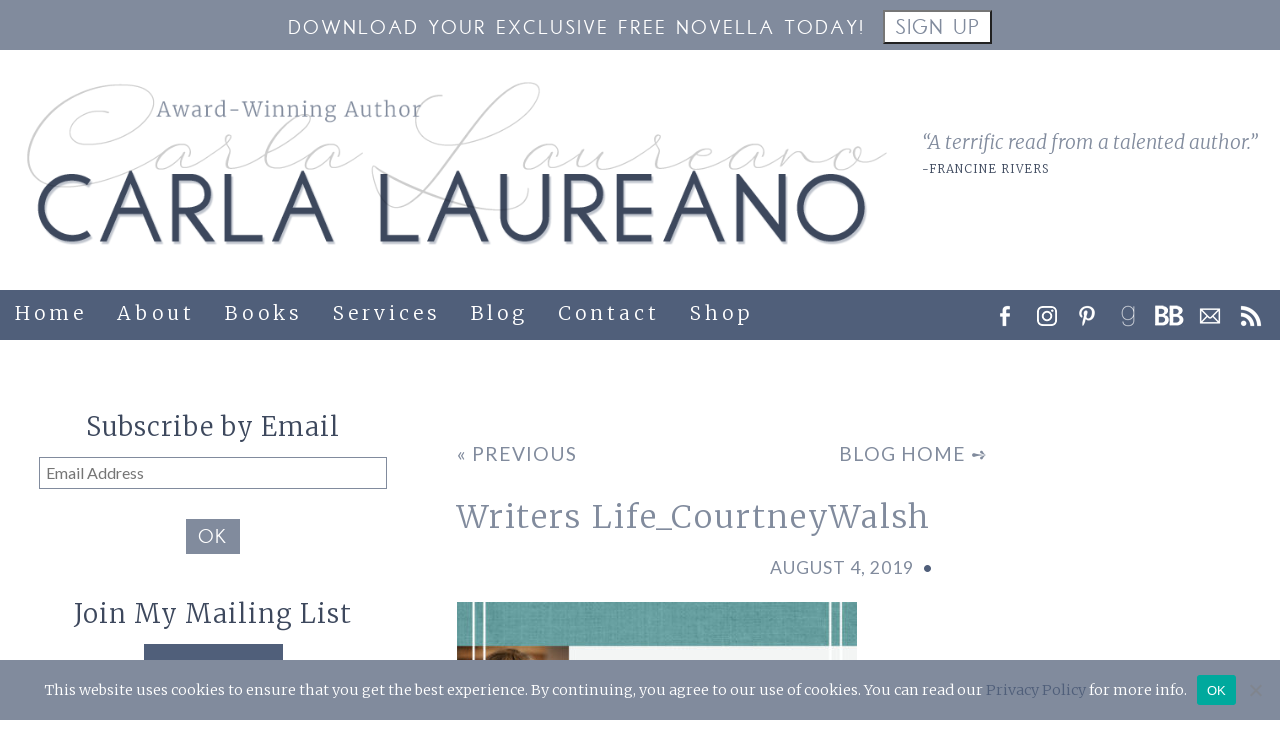

--- FILE ---
content_type: text/html; charset=UTF-8
request_url: https://www.carlalaureano.com/a-writers-life-courtney-walsh-2/writers-life_courtneywalsh/
body_size: 22953
content:
<!doctype html>
<html lang="en-US" class="no-js">

	<head>

		<meta charset="UTF-8">
		<title>Writers Life_CourtneyWalsh - Carla Laureano</title>

		<meta http-equiv="X-UA-Compatible" content="IE=edge,chrome=1">
		<meta name="viewport" content="width=device-width, initial-scale=1.0">
		<meta name="p:domain_verify" content="db42ab978266f077ae8af0ea6b12c120"/>

		<meta name='robots' content='index, follow, max-image-preview:large, max-snippet:-1, max-video-preview:-1' />
	<style>img:is([sizes="auto" i], [sizes^="auto," i]) { contain-intrinsic-size: 3000px 1500px }</style>
	<script>window._wca = window._wca || [];</script>

	<!-- This site is optimized with the Yoast SEO plugin v26.8 - https://yoast.com/product/yoast-seo-wordpress/ -->
	<title>Writers Life_CourtneyWalsh - Carla Laureano</title>
	<link rel="canonical" href="https://www.carlalaureano.com/a-writers-life-courtney-walsh-2/writers-life_courtneywalsh/" />
	<meta property="og:locale" content="en_US" />
	<meta property="og:type" content="article" />
	<meta property="og:title" content="Writers Life_CourtneyWalsh - Carla Laureano" />
	<meta property="og:url" content="https://www.carlalaureano.com/a-writers-life-courtney-walsh-2/writers-life_courtneywalsh/" />
	<meta property="og:site_name" content="Carla Laureano" />
	<meta property="og:image" content="https://www.carlalaureano.com/a-writers-life-courtney-walsh-2/writers-life_courtneywalsh" />
	<meta property="og:image:width" content="800" />
	<meta property="og:image:height" content="500" />
	<meta property="og:image:type" content="image/jpeg" />
	<meta name="twitter:card" content="summary_large_image" />
	<meta name="twitter:site" content="@CarlaLaureano" />
	<script type="application/ld+json" class="yoast-schema-graph">{"@context":"https://schema.org","@graph":[{"@type":"WebPage","@id":"https://www.carlalaureano.com/a-writers-life-courtney-walsh-2/writers-life_courtneywalsh/","url":"https://www.carlalaureano.com/a-writers-life-courtney-walsh-2/writers-life_courtneywalsh/","name":"Writers Life_CourtneyWalsh - Carla Laureano","isPartOf":{"@id":"https://www.carlalaureano.com/#website"},"primaryImageOfPage":{"@id":"https://www.carlalaureano.com/a-writers-life-courtney-walsh-2/writers-life_courtneywalsh/#primaryimage"},"image":{"@id":"https://www.carlalaureano.com/a-writers-life-courtney-walsh-2/writers-life_courtneywalsh/#primaryimage"},"thumbnailUrl":"https://www.carlalaureano.com/wp-content/uploads/2019/08/Writers-Life_CourtneyWalsh.jpg","datePublished":"2019-08-04T19:24:05+00:00","breadcrumb":{"@id":"https://www.carlalaureano.com/a-writers-life-courtney-walsh-2/writers-life_courtneywalsh/#breadcrumb"},"inLanguage":"en-US","potentialAction":[{"@type":"ReadAction","target":["https://www.carlalaureano.com/a-writers-life-courtney-walsh-2/writers-life_courtneywalsh/"]}]},{"@type":"ImageObject","inLanguage":"en-US","@id":"https://www.carlalaureano.com/a-writers-life-courtney-walsh-2/writers-life_courtneywalsh/#primaryimage","url":"https://www.carlalaureano.com/wp-content/uploads/2019/08/Writers-Life_CourtneyWalsh.jpg","contentUrl":"https://www.carlalaureano.com/wp-content/uploads/2019/08/Writers-Life_CourtneyWalsh.jpg","width":800,"height":500},{"@type":"BreadcrumbList","@id":"https://www.carlalaureano.com/a-writers-life-courtney-walsh-2/writers-life_courtneywalsh/#breadcrumb","itemListElement":[{"@type":"ListItem","position":1,"name":"Home","item":"https://www.carlalaureano.com/"},{"@type":"ListItem","position":2,"name":"A Writer&#8217;s Life: Courtney Walsh","item":"https://www.carlalaureano.com/a-writers-life-courtney-walsh-2/"},{"@type":"ListItem","position":3,"name":"Writers Life_CourtneyWalsh"}]},{"@type":"WebSite","@id":"https://www.carlalaureano.com/#website","url":"https://www.carlalaureano.com/","name":"Carla Laureano","description":"Award-Winning Author","publisher":{"@id":"https://www.carlalaureano.com/#/schema/person/c27c93c499975cf6985bc041cae70f7b"},"potentialAction":[{"@type":"SearchAction","target":{"@type":"EntryPoint","urlTemplate":"https://www.carlalaureano.com/?s={search_term_string}"},"query-input":{"@type":"PropertyValueSpecification","valueRequired":true,"valueName":"search_term_string"}}],"inLanguage":"en-US"},{"@type":["Person","Organization"],"@id":"https://www.carlalaureano.com/#/schema/person/c27c93c499975cf6985bc041cae70f7b","name":"Carla","image":{"@type":"ImageObject","inLanguage":"en-US","@id":"https://www.carlalaureano.com/#/schema/person/image/","url":"https://www.carlalaureano.com/wp-content/uploads/2012/12/CarlaLaureano_HighRes-e1503253280210.jpg","contentUrl":"https://www.carlalaureano.com/wp-content/uploads/2012/12/CarlaLaureano_HighRes-e1503253280210.jpg","width":160,"height":240,"caption":"Carla"},"logo":{"@id":"https://www.carlalaureano.com/#/schema/person/image/"},"description":"Carla Laureano is the RITA Award-winning author of contemporary inspirational romance and Celtic fantasy (as C.E. Laureano). A graduate of Pepperdine University, she worked as a sales and marketing executive for nearly a decade before leaving corporate life behind to write fiction full-time. She currently lives in Denver with her husband and two sons, where she writes during the day and cooks things at night."}]}</script>
	<!-- / Yoast SEO plugin. -->


<link rel='dns-prefetch' href='//stats.wp.com' />
<link rel='dns-prefetch' href='//ajax.googleapis.com' />
<link rel='dns-prefetch' href='//fonts.googleapis.com' />
<link rel="alternate" type="application/rss+xml" title="Carla Laureano &raquo; Feed" href="https://www.carlalaureano.com/feed/" />
<link rel="alternate" type="application/rss+xml" title="Carla Laureano &raquo; Comments Feed" href="https://www.carlalaureano.com/comments/feed/" />
<script>(()=>{"use strict";const e=[400,500,600,700,800,900],t=e=>`wprm-min-${e}`,n=e=>`wprm-max-${e}`,s=new Set,o="ResizeObserver"in window,r=o?new ResizeObserver((e=>{for(const t of e)c(t.target)})):null,i=.5/(window.devicePixelRatio||1);function c(s){const o=s.getBoundingClientRect().width||0;for(let r=0;r<e.length;r++){const c=e[r],a=o<=c+i;o>c+i?s.classList.add(t(c)):s.classList.remove(t(c)),a?s.classList.add(n(c)):s.classList.remove(n(c))}}function a(e){s.has(e)||(s.add(e),r&&r.observe(e),c(e))}!function(e=document){e.querySelectorAll(".wprm-recipe").forEach(a)}();if(new MutationObserver((e=>{for(const t of e)for(const e of t.addedNodes)e instanceof Element&&(e.matches?.(".wprm-recipe")&&a(e),e.querySelectorAll?.(".wprm-recipe").forEach(a))})).observe(document.documentElement,{childList:!0,subtree:!0}),!o){let e=0;addEventListener("resize",(()=>{e&&cancelAnimationFrame(e),e=requestAnimationFrame((()=>s.forEach(c)))}),{passive:!0})}})();</script><script type="text/javascript">
/* <![CDATA[ */
window._wpemojiSettings = {"baseUrl":"https:\/\/s.w.org\/images\/core\/emoji\/15.0.3\/72x72\/","ext":".png","svgUrl":"https:\/\/s.w.org\/images\/core\/emoji\/15.0.3\/svg\/","svgExt":".svg","source":{"concatemoji":"https:\/\/www.carlalaureano.com\/wp-includes\/js\/wp-emoji-release.min.js?ver=6a88d4a2cff653b7d4c131831ccce6aa"}};
/*! This file is auto-generated */
!function(i,n){var o,s,e;function c(e){try{var t={supportTests:e,timestamp:(new Date).valueOf()};sessionStorage.setItem(o,JSON.stringify(t))}catch(e){}}function p(e,t,n){e.clearRect(0,0,e.canvas.width,e.canvas.height),e.fillText(t,0,0);var t=new Uint32Array(e.getImageData(0,0,e.canvas.width,e.canvas.height).data),r=(e.clearRect(0,0,e.canvas.width,e.canvas.height),e.fillText(n,0,0),new Uint32Array(e.getImageData(0,0,e.canvas.width,e.canvas.height).data));return t.every(function(e,t){return e===r[t]})}function u(e,t,n){switch(t){case"flag":return n(e,"\ud83c\udff3\ufe0f\u200d\u26a7\ufe0f","\ud83c\udff3\ufe0f\u200b\u26a7\ufe0f")?!1:!n(e,"\ud83c\uddfa\ud83c\uddf3","\ud83c\uddfa\u200b\ud83c\uddf3")&&!n(e,"\ud83c\udff4\udb40\udc67\udb40\udc62\udb40\udc65\udb40\udc6e\udb40\udc67\udb40\udc7f","\ud83c\udff4\u200b\udb40\udc67\u200b\udb40\udc62\u200b\udb40\udc65\u200b\udb40\udc6e\u200b\udb40\udc67\u200b\udb40\udc7f");case"emoji":return!n(e,"\ud83d\udc26\u200d\u2b1b","\ud83d\udc26\u200b\u2b1b")}return!1}function f(e,t,n){var r="undefined"!=typeof WorkerGlobalScope&&self instanceof WorkerGlobalScope?new OffscreenCanvas(300,150):i.createElement("canvas"),a=r.getContext("2d",{willReadFrequently:!0}),o=(a.textBaseline="top",a.font="600 32px Arial",{});return e.forEach(function(e){o[e]=t(a,e,n)}),o}function t(e){var t=i.createElement("script");t.src=e,t.defer=!0,i.head.appendChild(t)}"undefined"!=typeof Promise&&(o="wpEmojiSettingsSupports",s=["flag","emoji"],n.supports={everything:!0,everythingExceptFlag:!0},e=new Promise(function(e){i.addEventListener("DOMContentLoaded",e,{once:!0})}),new Promise(function(t){var n=function(){try{var e=JSON.parse(sessionStorage.getItem(o));if("object"==typeof e&&"number"==typeof e.timestamp&&(new Date).valueOf()<e.timestamp+604800&&"object"==typeof e.supportTests)return e.supportTests}catch(e){}return null}();if(!n){if("undefined"!=typeof Worker&&"undefined"!=typeof OffscreenCanvas&&"undefined"!=typeof URL&&URL.createObjectURL&&"undefined"!=typeof Blob)try{var e="postMessage("+f.toString()+"("+[JSON.stringify(s),u.toString(),p.toString()].join(",")+"));",r=new Blob([e],{type:"text/javascript"}),a=new Worker(URL.createObjectURL(r),{name:"wpTestEmojiSupports"});return void(a.onmessage=function(e){c(n=e.data),a.terminate(),t(n)})}catch(e){}c(n=f(s,u,p))}t(n)}).then(function(e){for(var t in e)n.supports[t]=e[t],n.supports.everything=n.supports.everything&&n.supports[t],"flag"!==t&&(n.supports.everythingExceptFlag=n.supports.everythingExceptFlag&&n.supports[t]);n.supports.everythingExceptFlag=n.supports.everythingExceptFlag&&!n.supports.flag,n.DOMReady=!1,n.readyCallback=function(){n.DOMReady=!0}}).then(function(){return e}).then(function(){var e;n.supports.everything||(n.readyCallback(),(e=n.source||{}).concatemoji?t(e.concatemoji):e.wpemoji&&e.twemoji&&(t(e.twemoji),t(e.wpemoji)))}))}((window,document),window._wpemojiSettings);
/* ]]> */
</script>
<link rel='stylesheet' id='plugin_name-admin-ui-css-css' href='https://ajax.googleapis.com/ajax/libs/jqueryui/1.13.3/themes/smoothness/jquery-ui.css?ver=4.7.8' media='' />
<link rel='stylesheet' id='tooltipster-css-css' href='https://www.carlalaureano.com/wp-content/plugins/arscode-ninja-popups/tooltipster/tooltipster.bundle.min.css?ver=6a88d4a2cff653b7d4c131831ccce6aa' media='all' />
<link rel='stylesheet' id='tooltipster-css-theme-css' href='https://www.carlalaureano.com/wp-content/plugins/arscode-ninja-popups/tooltipster/plugins/tooltipster/sideTip/themes/tooltipster-sideTip-light.min.css?ver=6a88d4a2cff653b7d4c131831ccce6aa' media='all' />
<link rel='stylesheet' id='material-design-css-css' href='https://www.carlalaureano.com/wp-content/plugins/arscode-ninja-popups/themes/jquery.material.form.css?ver=6a88d4a2cff653b7d4c131831ccce6aa' media='all' />
<link rel='stylesheet' id='jquery-intl-phone-input-css-css' href='https://www.carlalaureano.com/wp-content/plugins/arscode-ninja-popups/assets/vendor/intl-tel-input/css/intlTelInput.min.css?ver=6a88d4a2cff653b7d4c131831ccce6aa' media='all' />
<style id='wp-emoji-styles-inline-css' type='text/css'>

	img.wp-smiley, img.emoji {
		display: inline !important;
		border: none !important;
		box-shadow: none !important;
		height: 1em !important;
		width: 1em !important;
		margin: 0 0.07em !important;
		vertical-align: -0.1em !important;
		background: none !important;
		padding: 0 !important;
	}
</style>
<style id='pdfemb-pdf-embedder-viewer-style-inline-css' type='text/css'>
.wp-block-pdfemb-pdf-embedder-viewer{max-width:none}

</style>
<link rel='stylesheet' id='mediaelement-css' href='https://www.carlalaureano.com/wp-includes/js/mediaelement/mediaelementplayer-legacy.min.css?ver=4.2.17' media='all' />
<link rel='stylesheet' id='wp-mediaelement-css' href='https://www.carlalaureano.com/wp-includes/js/mediaelement/wp-mediaelement.min.css?ver=6a88d4a2cff653b7d4c131831ccce6aa' media='all' />
<style id='jetpack-sharing-buttons-style-inline-css' type='text/css'>
.jetpack-sharing-buttons__services-list{display:flex;flex-direction:row;flex-wrap:wrap;gap:0;list-style-type:none;margin:5px;padding:0}.jetpack-sharing-buttons__services-list.has-small-icon-size{font-size:12px}.jetpack-sharing-buttons__services-list.has-normal-icon-size{font-size:16px}.jetpack-sharing-buttons__services-list.has-large-icon-size{font-size:24px}.jetpack-sharing-buttons__services-list.has-huge-icon-size{font-size:36px}@media print{.jetpack-sharing-buttons__services-list{display:none!important}}.editor-styles-wrapper .wp-block-jetpack-sharing-buttons{gap:0;padding-inline-start:0}ul.jetpack-sharing-buttons__services-list.has-background{padding:1.25em 2.375em}
</style>
<link rel='stylesheet' id='wprm-public-css' href='https://www.carlalaureano.com/wp-content/plugins/wp-recipe-maker/dist/public-modern.css?ver=10.3.2' media='all' />
<style id='classic-theme-styles-inline-css' type='text/css'>
/*! This file is auto-generated */
.wp-block-button__link{color:#fff;background-color:#32373c;border-radius:9999px;box-shadow:none;text-decoration:none;padding:calc(.667em + 2px) calc(1.333em + 2px);font-size:1.125em}.wp-block-file__button{background:#32373c;color:#fff;text-decoration:none}
</style>
<style id='global-styles-inline-css' type='text/css'>
:root{--wp--preset--aspect-ratio--square: 1;--wp--preset--aspect-ratio--4-3: 4/3;--wp--preset--aspect-ratio--3-4: 3/4;--wp--preset--aspect-ratio--3-2: 3/2;--wp--preset--aspect-ratio--2-3: 2/3;--wp--preset--aspect-ratio--16-9: 16/9;--wp--preset--aspect-ratio--9-16: 9/16;--wp--preset--color--black: #000000;--wp--preset--color--cyan-bluish-gray: #abb8c3;--wp--preset--color--white: #ffffff;--wp--preset--color--pale-pink: #f78da7;--wp--preset--color--vivid-red: #cf2e2e;--wp--preset--color--luminous-vivid-orange: #ff6900;--wp--preset--color--luminous-vivid-amber: #fcb900;--wp--preset--color--light-green-cyan: #7bdcb5;--wp--preset--color--vivid-green-cyan: #00d084;--wp--preset--color--pale-cyan-blue: #8ed1fc;--wp--preset--color--vivid-cyan-blue: #0693e3;--wp--preset--color--vivid-purple: #9b51e0;--wp--preset--gradient--vivid-cyan-blue-to-vivid-purple: linear-gradient(135deg,rgba(6,147,227,1) 0%,rgb(155,81,224) 100%);--wp--preset--gradient--light-green-cyan-to-vivid-green-cyan: linear-gradient(135deg,rgb(122,220,180) 0%,rgb(0,208,130) 100%);--wp--preset--gradient--luminous-vivid-amber-to-luminous-vivid-orange: linear-gradient(135deg,rgba(252,185,0,1) 0%,rgba(255,105,0,1) 100%);--wp--preset--gradient--luminous-vivid-orange-to-vivid-red: linear-gradient(135deg,rgba(255,105,0,1) 0%,rgb(207,46,46) 100%);--wp--preset--gradient--very-light-gray-to-cyan-bluish-gray: linear-gradient(135deg,rgb(238,238,238) 0%,rgb(169,184,195) 100%);--wp--preset--gradient--cool-to-warm-spectrum: linear-gradient(135deg,rgb(74,234,220) 0%,rgb(151,120,209) 20%,rgb(207,42,186) 40%,rgb(238,44,130) 60%,rgb(251,105,98) 80%,rgb(254,248,76) 100%);--wp--preset--gradient--blush-light-purple: linear-gradient(135deg,rgb(255,206,236) 0%,rgb(152,150,240) 100%);--wp--preset--gradient--blush-bordeaux: linear-gradient(135deg,rgb(254,205,165) 0%,rgb(254,45,45) 50%,rgb(107,0,62) 100%);--wp--preset--gradient--luminous-dusk: linear-gradient(135deg,rgb(255,203,112) 0%,rgb(199,81,192) 50%,rgb(65,88,208) 100%);--wp--preset--gradient--pale-ocean: linear-gradient(135deg,rgb(255,245,203) 0%,rgb(182,227,212) 50%,rgb(51,167,181) 100%);--wp--preset--gradient--electric-grass: linear-gradient(135deg,rgb(202,248,128) 0%,rgb(113,206,126) 100%);--wp--preset--gradient--midnight: linear-gradient(135deg,rgb(2,3,129) 0%,rgb(40,116,252) 100%);--wp--preset--font-size--small: 13px;--wp--preset--font-size--medium: 20px;--wp--preset--font-size--large: 36px;--wp--preset--font-size--x-large: 42px;--wp--preset--font-family--inter: "Inter", sans-serif;--wp--preset--font-family--cardo: Cardo;--wp--preset--spacing--20: 0.44rem;--wp--preset--spacing--30: 0.67rem;--wp--preset--spacing--40: 1rem;--wp--preset--spacing--50: 1.5rem;--wp--preset--spacing--60: 2.25rem;--wp--preset--spacing--70: 3.38rem;--wp--preset--spacing--80: 5.06rem;--wp--preset--shadow--natural: 6px 6px 9px rgba(0, 0, 0, 0.2);--wp--preset--shadow--deep: 12px 12px 50px rgba(0, 0, 0, 0.4);--wp--preset--shadow--sharp: 6px 6px 0px rgba(0, 0, 0, 0.2);--wp--preset--shadow--outlined: 6px 6px 0px -3px rgba(255, 255, 255, 1), 6px 6px rgba(0, 0, 0, 1);--wp--preset--shadow--crisp: 6px 6px 0px rgba(0, 0, 0, 1);}:where(.is-layout-flex){gap: 0.5em;}:where(.is-layout-grid){gap: 0.5em;}body .is-layout-flex{display: flex;}.is-layout-flex{flex-wrap: wrap;align-items: center;}.is-layout-flex > :is(*, div){margin: 0;}body .is-layout-grid{display: grid;}.is-layout-grid > :is(*, div){margin: 0;}:where(.wp-block-columns.is-layout-flex){gap: 2em;}:where(.wp-block-columns.is-layout-grid){gap: 2em;}:where(.wp-block-post-template.is-layout-flex){gap: 1.25em;}:where(.wp-block-post-template.is-layout-grid){gap: 1.25em;}.has-black-color{color: var(--wp--preset--color--black) !important;}.has-cyan-bluish-gray-color{color: var(--wp--preset--color--cyan-bluish-gray) !important;}.has-white-color{color: var(--wp--preset--color--white) !important;}.has-pale-pink-color{color: var(--wp--preset--color--pale-pink) !important;}.has-vivid-red-color{color: var(--wp--preset--color--vivid-red) !important;}.has-luminous-vivid-orange-color{color: var(--wp--preset--color--luminous-vivid-orange) !important;}.has-luminous-vivid-amber-color{color: var(--wp--preset--color--luminous-vivid-amber) !important;}.has-light-green-cyan-color{color: var(--wp--preset--color--light-green-cyan) !important;}.has-vivid-green-cyan-color{color: var(--wp--preset--color--vivid-green-cyan) !important;}.has-pale-cyan-blue-color{color: var(--wp--preset--color--pale-cyan-blue) !important;}.has-vivid-cyan-blue-color{color: var(--wp--preset--color--vivid-cyan-blue) !important;}.has-vivid-purple-color{color: var(--wp--preset--color--vivid-purple) !important;}.has-black-background-color{background-color: var(--wp--preset--color--black) !important;}.has-cyan-bluish-gray-background-color{background-color: var(--wp--preset--color--cyan-bluish-gray) !important;}.has-white-background-color{background-color: var(--wp--preset--color--white) !important;}.has-pale-pink-background-color{background-color: var(--wp--preset--color--pale-pink) !important;}.has-vivid-red-background-color{background-color: var(--wp--preset--color--vivid-red) !important;}.has-luminous-vivid-orange-background-color{background-color: var(--wp--preset--color--luminous-vivid-orange) !important;}.has-luminous-vivid-amber-background-color{background-color: var(--wp--preset--color--luminous-vivid-amber) !important;}.has-light-green-cyan-background-color{background-color: var(--wp--preset--color--light-green-cyan) !important;}.has-vivid-green-cyan-background-color{background-color: var(--wp--preset--color--vivid-green-cyan) !important;}.has-pale-cyan-blue-background-color{background-color: var(--wp--preset--color--pale-cyan-blue) !important;}.has-vivid-cyan-blue-background-color{background-color: var(--wp--preset--color--vivid-cyan-blue) !important;}.has-vivid-purple-background-color{background-color: var(--wp--preset--color--vivid-purple) !important;}.has-black-border-color{border-color: var(--wp--preset--color--black) !important;}.has-cyan-bluish-gray-border-color{border-color: var(--wp--preset--color--cyan-bluish-gray) !important;}.has-white-border-color{border-color: var(--wp--preset--color--white) !important;}.has-pale-pink-border-color{border-color: var(--wp--preset--color--pale-pink) !important;}.has-vivid-red-border-color{border-color: var(--wp--preset--color--vivid-red) !important;}.has-luminous-vivid-orange-border-color{border-color: var(--wp--preset--color--luminous-vivid-orange) !important;}.has-luminous-vivid-amber-border-color{border-color: var(--wp--preset--color--luminous-vivid-amber) !important;}.has-light-green-cyan-border-color{border-color: var(--wp--preset--color--light-green-cyan) !important;}.has-vivid-green-cyan-border-color{border-color: var(--wp--preset--color--vivid-green-cyan) !important;}.has-pale-cyan-blue-border-color{border-color: var(--wp--preset--color--pale-cyan-blue) !important;}.has-vivid-cyan-blue-border-color{border-color: var(--wp--preset--color--vivid-cyan-blue) !important;}.has-vivid-purple-border-color{border-color: var(--wp--preset--color--vivid-purple) !important;}.has-vivid-cyan-blue-to-vivid-purple-gradient-background{background: var(--wp--preset--gradient--vivid-cyan-blue-to-vivid-purple) !important;}.has-light-green-cyan-to-vivid-green-cyan-gradient-background{background: var(--wp--preset--gradient--light-green-cyan-to-vivid-green-cyan) !important;}.has-luminous-vivid-amber-to-luminous-vivid-orange-gradient-background{background: var(--wp--preset--gradient--luminous-vivid-amber-to-luminous-vivid-orange) !important;}.has-luminous-vivid-orange-to-vivid-red-gradient-background{background: var(--wp--preset--gradient--luminous-vivid-orange-to-vivid-red) !important;}.has-very-light-gray-to-cyan-bluish-gray-gradient-background{background: var(--wp--preset--gradient--very-light-gray-to-cyan-bluish-gray) !important;}.has-cool-to-warm-spectrum-gradient-background{background: var(--wp--preset--gradient--cool-to-warm-spectrum) !important;}.has-blush-light-purple-gradient-background{background: var(--wp--preset--gradient--blush-light-purple) !important;}.has-blush-bordeaux-gradient-background{background: var(--wp--preset--gradient--blush-bordeaux) !important;}.has-luminous-dusk-gradient-background{background: var(--wp--preset--gradient--luminous-dusk) !important;}.has-pale-ocean-gradient-background{background: var(--wp--preset--gradient--pale-ocean) !important;}.has-electric-grass-gradient-background{background: var(--wp--preset--gradient--electric-grass) !important;}.has-midnight-gradient-background{background: var(--wp--preset--gradient--midnight) !important;}.has-small-font-size{font-size: var(--wp--preset--font-size--small) !important;}.has-medium-font-size{font-size: var(--wp--preset--font-size--medium) !important;}.has-large-font-size{font-size: var(--wp--preset--font-size--large) !important;}.has-x-large-font-size{font-size: var(--wp--preset--font-size--x-large) !important;}
:where(.wp-block-post-template.is-layout-flex){gap: 1.25em;}:where(.wp-block-post-template.is-layout-grid){gap: 1.25em;}
:where(.wp-block-columns.is-layout-flex){gap: 2em;}:where(.wp-block-columns.is-layout-grid){gap: 2em;}
:root :where(.wp-block-pullquote){font-size: 1.5em;line-height: 1.6;}
</style>
<link rel='stylesheet' id='cookie-notice-front-css' href='https://www.carlalaureano.com/wp-content/plugins/cookie-notice/css/front.min.css?ver=2.5.11' media='all' />
<link rel='stylesheet' id='supersideme-style-css' href='https://www.carlalaureano.com/wp-content/plugins/superside-me/includes/css/supersideme-style.css?ver=2.8.1' media='screen' />
<style id='supersideme-style-inline-css' type='text/css'>
@media only screen and (max-width:800px) {nav,#nav,.nav-primary,.nav-secondary,.supersideme .site-header .secondary-toggle,.menu-toggle,#topad,.nav ul.menu,.social a {display:none }.slide-nav-link,.ssme-search,.button.ssme-button.ssme-custom {display:block }}.sidr {width:260px }.sidr.left {left:-260px }.sidr.right {right:-260px }.slide-nav-link {background-color:#505f7a;left:0;color:#fff;position:relative;width:100% }.sidr {background-color:#505f7a;color:#fff }.sidr h3,.sidr h4,.sidr .widget,.sidr p {color:#fff }.slide-nav-link:focus,.sidr:focus,.sidr a:focus,.menu-close:focus,.sub-menu-toggle:focus {outline:#fff dotted 1px }.sidr a,.sidr a:focus,.sidr a:active,.sidr button,.sidr .sub-menu-toggle:before {color:#fff }.search-me {color:#505f7a }.sidr .sub-menu-toggle:before {content:none }
</style>
<style id='woocommerce-inline-inline-css' type='text/css'>
.woocommerce form .form-row .required { visibility: visible; }
</style>
<link rel='stylesheet' id='brands-styles-css' href='https://www.carlalaureano.com/wp-content/plugins/woocommerce/assets/css/brands.css?ver=9.6.3' media='all' />
<link rel='stylesheet' id='normalize-css' href='https://www.carlalaureano.com/wp-content/themes/simple20/css/normalize-min.css?ver=8.0.1' media='all' />
<link rel='stylesheet' id='swanky-css' href='https://www.carlalaureano.com/wp-content/themes/simple20/style.css?ver=1.0' media='all' />
<link rel='stylesheet' id='swanky-print-css' href='https://www.carlalaureano.com/wp-content/themes/simple20/css/print-min.css?ver=1.0' media='print' />
<link rel='stylesheet' id='swanky-google-fonts-css' href='https://fonts.googleapis.com/css2?family=Merriweather:ital,wght@0,300;1,300&#038;family=Lato:ital,wght@0,400;0,700;1,400&#038;display=swap' media='all' />
<link rel='stylesheet' id='jetpack-subscriptions-css' href='https://www.carlalaureano.com/wp-content/plugins/jetpack/_inc/build/subscriptions/subscriptions.min.css?ver=15.4' media='all' />
<script type="text/javascript" src="https://www.carlalaureano.com/wp-content/themes/simple20/js/jquery.min.js?ver=6a88d4a2cff653b7d4c131831ccce6aa" id="jquery-js"></script>
<script type="text/javascript" id="jquery-js-after">
/* <![CDATA[ */

					function optimocha_getCookie(name) {
						var v = document.cookie.match("(^|;) ?" + name + "=([^;]*)(;|$)");
						return v ? v[2] : null;
					}

					function optimocha_check_wc_cart_script() {
					var cart_src = "https://www.carlalaureano.com/wp-content/plugins/woocommerce/assets/js/frontend/cart-fragments.min.js";
					var script_id = "optimocha_loaded_wc_cart_fragments";

						if( document.getElementById(script_id) !== null ) {
							return false;
						}

						if( optimocha_getCookie("woocommerce_cart_hash") ) {
							var script = document.createElement("script");
							script.id = script_id;
							script.src = cart_src;
							script.async = true;
							document.head.appendChild(script);
						}
					}

					optimocha_check_wc_cart_script();
					document.addEventListener("click", function(){setTimeout(optimocha_check_wc_cart_script,1000);});
					
/* ]]> */
</script>
<script type="text/javascript" async='async' src="https://stats.wp.com/s-202605.js" id="woocommerce-analytics-js" defer="defer" data-wp-strategy="defer"></script>
<link rel="https://api.w.org/" href="https://www.carlalaureano.com/wp-json/" /><link rel="alternate" title="JSON" type="application/json" href="https://www.carlalaureano.com/wp-json/wp/v2/media/9222" /><link rel='shortlink' href='https://www.carlalaureano.com/?p=9222' />
<link rel="alternate" title="oEmbed (JSON)" type="application/json+oembed" href="https://www.carlalaureano.com/wp-json/oembed/1.0/embed?url=https%3A%2F%2Fwww.carlalaureano.com%2Fa-writers-life-courtney-walsh-2%2Fwriters-life_courtneywalsh%2F" />
<link rel="alternate" title="oEmbed (XML)" type="text/xml+oembed" href="https://www.carlalaureano.com/wp-json/oembed/1.0/embed?url=https%3A%2F%2Fwww.carlalaureano.com%2Fa-writers-life-courtney-walsh-2%2Fwriters-life_courtneywalsh%2F&#038;format=xml" />
<style type="text/css">.wprm-glossary-term {color: #5A822B;text-decoration: underline;cursor: help;}</style>	<style>img#wpstats{display:none}</style>
			<noscript><style>.woocommerce-product-gallery{ opacity: 1 !important; }</style></noscript>
	<style class='wp-fonts-local' type='text/css'>
@font-face{font-family:Inter;font-style:normal;font-weight:300 900;font-display:fallback;src:url('https://www.carlalaureano.com/wp-content/plugins/woocommerce/assets/fonts/Inter-VariableFont_slnt,wght.woff2') format('woff2');font-stretch:normal;}
@font-face{font-family:Cardo;font-style:normal;font-weight:400;font-display:fallback;src:url('https://www.carlalaureano.com/wp-content/plugins/woocommerce/assets/fonts/cardo_normal_400.woff2') format('woff2');}
</style>
<link rel="icon" href="https://www.carlalaureano.com/wp-content/uploads/2020/11/cropped-favicon-32x32.png" sizes="32x32" />
<link rel="icon" href="https://www.carlalaureano.com/wp-content/uploads/2020/11/cropped-favicon-192x192.png" sizes="192x192" />
<link rel="apple-touch-icon" href="https://www.carlalaureano.com/wp-content/uploads/2020/11/cropped-favicon-180x180.png" />
<meta name="msapplication-TileImage" content="https://www.carlalaureano.com/wp-content/uploads/2020/11/cropped-favicon-270x270.png" />
		<link href="//cdn-images.mailchimp.com/embedcode/classic-071822.css" rel="stylesheet" type="text/css">

		<script src="https://www.carlalaureano.com/wp-content/themes/simple20/js/jquery.quovolver.js"></script>
		
		<script>
			$(document).ready(function() {
				$('div.quote').quovolver();
			});
		</script>
		
		<!-- Google tag (gtag.js) UA -->
		<script async src="https://www.googletagmanager.com/gtag/js?id=UA-102270399-1"></script>
		<script>
			window.dataLayer = window.dataLayer || [];
			function gtag(){dataLayer.push(arguments);}
			gtag('js', new Date());

			gtag('config', 'UA-102270399-1');
		</script>
		<!-- Google tag (gtag.js) GA4 -->
		<script async src="https://www.googletagmanager.com/gtag/js?id=G-QETW79Q8V7"></script>
		<script>
			window.dataLayer = window.dataLayer || [];
			function gtag(){dataLayer.push(arguments);}
			gtag('js', new Date());

			gtag('config', 'G-QETW79Q8V7');
		</script>
		
		<!-- Meta Pixel Code -->
		<script>
			!function(f,b,e,v,n,t,s)
			{if(f.fbq)return;n=f.fbq=function(){n.callMethod?
			n.callMethod.apply(n,arguments):n.queue.push(arguments)};
			if(!f._fbq)f._fbq=n;n.push=n;n.loaded=!0;n.version='2.0';
			n.queue=[];t=b.createElement(e);t.async=!0;
			t.src=v;s=b.getElementsByTagName(e)[0];
			s.parentNode.insertBefore(t,s)}(window, document,'script',
			'https://connect.facebook.net/en_US/fbevents.js');
			fbq('init', '606467908038331');
			fbq('track', 'PageView');
		</script>
		<noscript><img height="1" width="1" style="display:none"
		src="https://www.facebook.com/tr?id=606467908038331&ev=PageView&noscript=1"
		/></noscript>
		<!-- End Meta Pixel Code -->
		
	</head>


	<body data-ocssl='1' id="blog" class="attachment attachment-template-default single single-attachment postid-9222 attachmentid-9222 attachment-jpeg theme-simple20 cookies-not-set no-js woocommerce-demo-store woocommerce-no-js writers-life_courtneywalsh">

		<a id="top"></a>
		<header id="header" role="banner">
				<div id="topad">

		<div class="wrapper">

			<label>Download your Exclusive Free Novella Today!</label>
			<button id="myBtn" class="sub-button">Sign Up</button>
			<div id="myModal" class="modal">
				<div class="modal-content">
					<span class="close">&times;</span>
					<p>&nbsp;</p>
							<p>Thank you for your interest in my books! As a thank-you for subscribing to my mailing list, I'd like to invite you to download a copy of my Haven Ridge prequel novella,  The Brick House Cafe.</p>

		<p>Check your email for a download link and feel free to contact me at carla [at] carlalaureano [dot] com if you don't receive it in the next few minutes!</p>

		<div id="mc_embed_signup">
			<form action="https://carlalaureano.us7.list-manage.com/subscribe/post?u=ba5db44a4b2558c79742c423f&amp;id=e2b3b83932&amp;f_id=005cd3e4f0" method="post" id="mc-embedded-subscribe-form" name="mc-embedded-subscribe-form" class="validate" target="_blank" novalidate>
				<div id="mc_embed_signup_scroll">

					<div class="indicates-required"><span class="asterisk">*</span> indicates required</div>
					<div class="mc-field-group">
						<label for="mce-EMAIL">Email Address  <span class="asterisk">*</span>
						</label>
						<input type="email" value="" name="EMAIL" class="required email" id="mce-EMAIL" required>
						<span id="mce-EMAIL-HELPERTEXT" class="helper_text"></span>
					</div>
					<div class="mc-field-group">
						<label for="mce-FNAME">First Name </label>
						<input type="text" value="" name="FNAME" class="" id="mce-FNAME">
						<span id="mce-FNAME-HELPERTEXT" class="helper_text"></span>
					</div>
					<div class="mc-field-group">
						<label for="mce-LNAME">Last Name </label>
						<input type="text" value="" name="LNAME" class="" id="mce-LNAME">
						<span id="mce-LNAME-HELPERTEXT" class="helper_text"></span>
					</div>
					<div class="mc-field-group input-group selectfield">
						<strong>Email Frequency </strong>
						<ul><li>
							<input type="radio" value="I want all the fun things!" name="FREQUENCY" id="mce-FREQUENCY-0">
							<label for="mce-FREQUENCY-0">I want all the fun things!</label>
							</li>
							<li>
								<input type="radio" value="Just send me the really important stuff." name="FREQUENCY" id="mce-FREQUENCY-1">
								<label for="mce-FREQUENCY-1">Just send me the really important stuff.</label>
							</li>
						</ul>
						<span id="mce-FREQUENCY-HELPERTEXT" class="helper_text"></span>
					</div>
					<div class="mc-field-group size1of2">
						<label for="mce-MMERGE8-month">Birthday </label>
						<div class="datefield">
							<span class="subfield monthfield">
								<input class="birthday " type="text" pattern="[0-9]*" value="" placeholder="MM" size="2" maxlength="2" name="MMERGE8[month]" id="mce-MMERGE8-month">
							</span> / 
							<span class="subfield dayfield">
								<input class="birthday " type="text" pattern="[0-9]*" value="" placeholder="DD" size="2" maxlength="2" name="MMERGE8[day]" id="mce-MMERGE8-day">
							</span> 
							<span class="small-meta nowrap">( mm / dd )</span>
						</div>
						<span id="mce-MMERGE8-HELPERTEXT" class="helper_text"></span>
					</div><div class="mc-field-group input-group selectfield">
					<strong>I'm interested in (check all that apply) </strong>
					<ul><li>
						<input type="checkbox" value="16" name="group[79495][16]" id="mce-group[79495]-79495-0">
						<label for="mce-group[79495]-79495-0">Contemporary romance</label>
						</li>
						<li>
							<input type="checkbox" value="32" name="group[79495][32]" id="mce-group[79495]-79495-1">
							<label for="mce-group[79495]-79495-1">Fantasy</label>
						</li>
					</ul>
					<span id="mce-group[79495]-HELPERTEXT" class="helper_text"></span>
					</div>
					<div class="mc-field-group input-group selectfield">
						<strong>Email Format </strong>
						<ul><li><input type="radio" value="html" name="EMAILTYPE" id="mce-EMAILTYPE-0"><label for="mce-EMAILTYPE-0">html</label></li>
							<li><input type="radio" value="text" name="EMAILTYPE" id="mce-EMAILTYPE-1"><label for="mce-EMAILTYPE-1">text</label></li>
						</ul>
					</div>
					<div id="mce-responses" class="clear">
						<div class="response" id="mce-error-response" style="display:none"></div>
						<div class="response" id="mce-success-response" style="display:none"></div>
					</div>    <!-- real people should not fill this in and expect good things - do not remove this or risk form bot signups-->
					<div style="position: absolute; left: -5000px;" aria-hidden="true"><input type="text" name="b_ba5db44a4b2558c79742c423f_e2b3b83932" tabindex="-1" value=""></div>
					<input type="submit" value="Subscribe" name="subscribe" id="mc-embedded-subscribe" class="button">
					<p>&nbsp;</p>
				</div>
			</form>
		</div>
		
		<script type='text/javascript' src='//s3.amazonaws.com/downloads.mailchimp.com/js/mc-validate.js'></script><script type='text/javascript'>(function($) {window.fnames = new Array(); window.ftypes = new Array();fnames[0]='EMAIL';ftypes[0]='email';fnames[1]='FNAME';ftypes[1]='text';fnames[3]='MNAME';ftypes[3]='text';fnames[2]='LNAME';ftypes[2]='text';fnames[8]='MMERGE8';ftypes[8]='birthday';fnames[4]='SIGNUP';ftypes[4]='text';fnames[5]='SOURCE';ftypes[5]='text';fnames[6]='BF_PAGE_ID';ftypes[6]='text';fnames[7]='BF_DL_LINK';ftypes[7]='text';fnames[9]='NEWRELEASE';ftypes[9]='text';fnames[10]='DEALS';ftypes[10]='text';fnames[11]='BONUS';ftypes[11]='text';fnames[12]='APPEARANCE';ftypes[12]='text';fnames[14]='WHEREFOUND';ftypes[14]='text';fnames[13]='BUYINGPREF';ftypes[13]='text';fnames[15]='FREQUENCY';ftypes[15]='radio'; }(jQuery));var $mcj = jQuery.noConflict(true);</script>
		<!--End mc_embed_signup-->				</div>
			</div>
			
		</div>

	</div>

	<div id="topbanner">

		<a href="https://www.carlalaureano.com/" title="Award-Winning Author Carla Laureano"><img src="https://www.carlalaureano.com/wp-content/themes/simple20/images/logo.png" alt="Award-Winning Author Carla Laureano" width="1047" height="231" id="logo" /></a>

			<div id="quote-container">

                <div class="quote">&ldquo;A terrific read from a talented author.&rdquo; 
		<cite>-Francine Rivers</cite></div>
		
                <div class="quote">&ldquo;...a delicious romance you’ll want to devour in one sitting.&rdquo; 
		<cite>-Irene Hannon</cite></div>

		<div class="quote">&ldquo;...guts and heart as well as the depth and heat necessary to satisfy any romance reader's palate.&rdquo; 
		<cite>-USA Today HEA Blog</cite></div>

		<div class="quote">&ldquo;...Solid characters, brilliant dialogue, believable conflict, a setting you can taste—and, always, breath-stealing love scenes.&rdquo; 
		<cite>-Candace Calvert</cite></div>

		<div class="quote">&ldquo;An absolute delight. &rdquo;
		<cite>-Katherine Reay</cite></div>

		<div class="quote">&ldquo;Sophisticated characters, delicious settings, and satisfying romance.&rdquo; 
		<cite>-Jen Turano</cite></div>

		<div class="quote">&ldquo;Kept me turning pages late into the night.&rdquo;
		<cite>-Beth Vogt</cite></div>

		<div class="quote">&ldquo;A delightfully romantic tale.&rdquo;
		<cite>-Katie Ganshert</cite></div>

		<div class="quote">&ldquo;Smart, funny, romantic, hopeful. &rdquo;
		<cite>-Candace Calvert</cite></div>		

		<div class="quote">&ldquo;Tugs and churns every emotion, right up until the lovely, hope-buoying end.&rdquo;<br />
		<cite>-USA Today HEA Blog</cite></div>

		<div class="quote">&ldquo;Deliciously romantic and filled with tension, wonderful characters, and vivid scenery.&rdquo;
		<cite>-Katherine Reay</cite></div>

		<div class="quote">&ldquo;Vividly written and deeply felt.&rdquo;
		<cite>-Hillary Manton Lodge</cite></div>

		<div class="quote">&ldquo;I have a new favorite author!&rdquo;
		<cite>-Reading Is My Superpower</cite></div>

		<div class="quote">&ldquo;Laureano's voice is deft, seamless, and wonderfully accomplished!&rdquo; 
		<cite>-Becky Wade</cite></div>

		<div class="quote">&ldquo;Laureano's characters have depth that makes you care for them long after you turn the last page.&rdquo;
		<cite>-Radiant Lit</cite></div>

		<div class="quote">&ldquo;An enthralling stirring story that will test the boundaries of contemporary romance.&rdquo;<br />
		<cite>-Novel Crossing</cite></div>

		<div class="quote">&ldquo;A triumph you won't want to miss!&rdquo;
		<cite>-Relz Reviewz</cite></div>

	</div>			
	</div>

	<div id="topnav">
			
		<nav class="nav" role="navigation">

			<ul id="menu-{menu slug}" class="menu"><li id="menu-item-7061" class="menu-item menu-item-type-custom menu-item-object-custom menu-item-home"><a href="https://www.carlalaureano.com/"><span>Home</span></a></li>
<li id="menu-item-7062" class="menu-item menu-item-type-post_type menu-item-object-page menu-item-has-children has-sub"><a href="https://www.carlalaureano.com/bio/"><span>About</span></a>
<ul>
	<li id="menu-item-7065" class="menu-item menu-item-type-post_type menu-item-object-page"><a href="https://www.carlalaureano.com/bio/"><span>Bio</span></a></li>
	<li id="menu-item-7064" class="menu-item menu-item-type-post_type menu-item-object-page"><a href="https://www.carlalaureano.com/speaking/"><span>Speaking</span></a></li>
	<li id="menu-item-13667" class="menu-item menu-item-type-post_type menu-item-object-page"><a href="https://www.carlalaureano.com/media-center/"><span>Media Center</span></a></li>
</ul>
</li>
<li id="menu-item-9664" class="menu-item menu-item-type-custom menu-item-object-custom menu-item-has-children has-sub"><a href="https://www.carlalaureano.com/books/"><span>Books</span></a>
<ul>
	<li id="menu-item-13391" class="menu-item menu-item-type-taxonomy menu-item-object-series"><a href="https://www.carlalaureano.com/series/haven-ridge/"><span>Haven Ridge</span></a></li>
	<li id="menu-item-7073" class="menu-item menu-item-type-taxonomy menu-item-object-series"><a href="https://www.carlalaureano.com/series/the-macdonald-family/"><span>MacDonald Family</span></a></li>
	<li id="menu-item-7489" class="menu-item menu-item-type-taxonomy menu-item-object-series"><a href="https://www.carlalaureano.com/series/supper-club/"><span>Supper Club</span></a></li>
	<li id="menu-item-9835" class="menu-item menu-item-type-taxonomy menu-item-object-series"><a href="https://www.carlalaureano.com/series/standalone/"><span>Standalone Romance</span></a></li>
	<li id="menu-item-8527" class="menu-item menu-item-type-taxonomy menu-item-object-series"><a href="https://www.carlalaureano.com/series/discovered-by-love/"><span>Discovered by Love Novellas</span></a></li>
	<li id="menu-item-9665" class="menu-item menu-item-type-taxonomy menu-item-object-series"><a href="https://www.carlalaureano.com/series/the-song-of-seare/"><span>The Song of Seare Trilogy</span></a></li>
</ul>
</li>
<li id="menu-item-10905" class="menu-item menu-item-type-post_type menu-item-object-page"><a href="https://www.carlalaureano.com/services/"><span>Services</span></a></li>
<li id="menu-item-7067" class="menu-item menu-item-type-post_type menu-item-object-page current_page_parent"><a href="https://www.carlalaureano.com/blog/"><span>Blog</span></a></li>
<li id="menu-item-7066" class="menu-item menu-item-type-post_type menu-item-object-page"><a href="https://www.carlalaureano.com/contact-me/"><span>Contact</span></a></li>
<li id="menu-item-9834" class="menu-item menu-item-type-post_type menu-item-object-page menu-item-has-children has-sub"><a href="https://www.carlalaureano.com/shop/"><span>Shop</span></a>
<ul>
	<li id="menu-item-15780" class="menu-item menu-item-type-post_type menu-item-object-page"><a href="https://www.carlalaureano.com/shop/"><span>All Items</span></a></li>
	<li id="menu-item-15779" class="menu-item menu-item-type-taxonomy menu-item-object-product_cat"><a href="https://www.carlalaureano.com/shop/product-category/sale/"><span>Sale Items</span></a></li>
</ul>
</li>
</ul>
			<div class="social" role="link">
				<a target="_blank" href="https://www.facebook.com/CarlaLaureanoAuthor" title="Facebook"><img src="https://www.carlalaureano.com/wp-content/themes/simple20/images/facebook.png" width="32" height="32" alt="Facebook" title="Follow Carla on Facebook" /></a>&nbsp;&nbsp;
				<a target="_blank" href="https://instagram.com/carlalaureanoauthor" title="Instagram"><img src="https://www.carlalaureano.com/wp-content/themes/simple20/images/instagram.png" width="32" height="32" alt="Instagram" title="Follow Carla on Instagram" /></a>&nbsp;&nbsp;
				<a target="_blank" href="https://www.pinterest.com/laureano_carla" title="Pinterest"><img src="https://www.carlalaureano.com/wp-content/themes/simple20/images/pinterest.png" width="32" height="32" alt="Pinterest" title="Follow Carla on Pinterest" /></a>&nbsp;&nbsp;
				<a target="_blank" href="https://www.goodreads.com/user/show/5044112-carla-laureano" title="Goodreads"><img src="https://www.carlalaureano.com/wp-content/themes/simple20/images/goodreads.png" width="32" height="32" alt="Goodreads" title="Follow Carla on Goodreads" /></a>&nbsp;&nbsp;
				<a target="_blank" href="https://www.bookbub.com/authors/carla-laureano" title="BookBub"><img src="https://www.carlalaureano.com/wp-content/themes/simple20/images/bookbub.png" width="32" height="32" alt="BookBub" title="Follow Carla on BookBub" /></a>&nbsp;&nbsp;
				<a target="_blank" href="https://www.carlalaureano.com/contact-me/" title="Contact"><img src="https://www.carlalaureano.com/wp-content/themes/simple20/images/email.png" width="32" height="32" alt="Email" title="Contact Carla" /></a>&nbsp;&nbsp;
				<a target="_blank" href="https://www.carlalaureano.com/feed/" title="RSS Feed"><img src="https://www.carlalaureano.com/wp-content/themes/simple20/images/rss.png" width="32" height="32" alt="RSS Feed" title="Subscribe via RSS" /></a>
			</div>
			
		</nav>

	</div>
			</header>

		<div id="container">
<main id="content" role="main">

	<div class="post-content">

	
		<nav class="post-navigation">
			<div class="alignleft"><a href="https://www.carlalaureano.com/a-writers-life-courtney-walsh-2/" rel="prev">&laquo; Previous</a></div>
			<div class="alignright"></div>
			<a href="https://www.carlalaureano.com/blog/">Blog Home &#10170;</a>
		</nav>

		<article id="post-9222" class="post-9222 attachment type-attachment status-inherit hentry">

			<header>
				<h1 class="sectionhead">Writers Life_CourtneyWalsh</h1>
				<p class="info"><time class="post-date">August 4, 2019</time> &nbsp;&bull;&nbsp;  </p>
			</header>

			<p class="attachment"><a href='https://www.carlalaureano.com/wp-content/uploads/2019/08/Writers-Life_CourtneyWalsh.jpg'><img fetchpriority="high" decoding="async" width="400" height="250" src="https://www.carlalaureano.com/wp-content/uploads/2019/08/Writers-Life_CourtneyWalsh-400x250.jpg" class="attachment-medium size-medium" alt="" srcset="https://www.carlalaureano.com/wp-content/uploads/2019/08/Writers-Life_CourtneyWalsh-400x250.jpg 400w, https://www.carlalaureano.com/wp-content/uploads/2019/08/Writers-Life_CourtneyWalsh-330x206.jpg 330w, https://www.carlalaureano.com/wp-content/uploads/2019/08/Writers-Life_CourtneyWalsh-200x125.jpg 200w, https://www.carlalaureano.com/wp-content/uploads/2019/08/Writers-Life_CourtneyWalsh-750x469.jpg 750w, https://www.carlalaureano.com/wp-content/uploads/2019/08/Writers-Life_CourtneyWalsh-150x94.jpg 150w, https://www.carlalaureano.com/wp-content/uploads/2019/08/Writers-Life_CourtneyWalsh-600x375.jpg 600w, https://www.carlalaureano.com/wp-content/uploads/2019/08/Writers-Life_CourtneyWalsh.jpg 800w" sizes="(max-width: 400px) 100vw, 400px" /></a></p>
			
			
			<footer class="post-footer">
				<a href="#respond">Add a Comment</a>
			</footer>

			<div class="divider"></div>

			

			<!-- If comments are open, but there are no comments. -->
	


<a name="respond"></a>
	
		<div id="respond" class="comment-respond">
		<h3 id="reply-title" class="comment-reply-title">Add Your Thoughts <small><a rel="nofollow" id="cancel-comment-reply-link" href="/a-writers-life-courtney-walsh-2/writers-life_courtneywalsh/#respond" style="display:none;">Cancel reply</a></small></h3><form action="https://www.carlalaureano.com/wp-comments-post.php" method="post" id="commentform" class="comment-form" novalidate><p class="comment-notes"><span id="email-notes">Your email address will not be published.</span> <span class="required-field-message">Required fields are marked <span class="required">*</span></span></p><div class="comment-form-wprm-rating" style="display: none">
	<label for="wprm-comment-rating-2717034219">Recipe Rating</label>	<span class="wprm-rating-stars">
		<fieldset class="wprm-comment-ratings-container" data-original-rating="0" data-current-rating="0">
			<legend>Recipe Rating</legend>
			<input aria-label="Don&#039;t rate this recipe" name="wprm-comment-rating" value="0" type="radio" onclick="WPRecipeMaker.rating.onClick(this)" style="margin-left: -21px !important; width: 24px !important; height: 24px !important;" checked="checked"><span aria-hidden="true" style="width: 120px !important; height: 24px !important;"><svg xmlns="https://www.w3.org/2000/svg" xmlns:xlink="http://www.w3.org/1999/xlink" x="0px" y="0px" width="106.66666666667px" height="16px" viewBox="0 0 160 32">
  <defs>
	<path class="wprm-star-empty" id="wprm-star-0" fill="none" stroke="#343434" stroke-width="2" stroke-linejoin="round" d="M11.99,1.94c-.35,0-.67.19-.83.51l-2.56,5.2c-.11.24-.34.4-.61.43l-5.75.83c-.35.05-.64.3-.74.64-.11.34,0,.7.22.94l4.16,4.05c.19.19.27.45.22.7l-.98,5.72c-.06.35.1.7.37.9.29.21.66.24.98.08l5.14-2.71h0c.24-.13.51-.13.75,0l5.14,2.71c.32.16.69.13.98-.08.29-.21.43-.56.37-.9l-.98-5.72h0c-.05-.26.05-.53.22-.7l4.16-4.05h0c.26-.24.34-.61.22-.94s-.4-.58-.74-.64l-5.75-.83c-.26-.03-.48-.21-.61-.43l-2.56-5.2c-.16-.32-.48-.53-.83-.51,0,0-.02,0-.02,0Z"/>
  </defs>
	<use xlink:href="#wprm-star-0" x="4" y="4" />
	<use xlink:href="#wprm-star-0" x="36" y="4" />
	<use xlink:href="#wprm-star-0" x="68" y="4" />
	<use xlink:href="#wprm-star-0" x="100" y="4" />
	<use xlink:href="#wprm-star-0" x="132" y="4" />
</svg></span><br><input aria-label="Rate this recipe 1 out of 5 stars" name="wprm-comment-rating" value="1" type="radio" onclick="WPRecipeMaker.rating.onClick(this)" style="width: 24px !important; height: 24px !important;"><span aria-hidden="true" style="width: 120px !important; height: 24px !important;"><svg xmlns="https://www.w3.org/2000/svg" xmlns:xlink="http://www.w3.org/1999/xlink" x="0px" y="0px" width="106.66666666667px" height="16px" viewBox="0 0 160 32">
  <defs>
	<path class="wprm-star-empty" id="wprm-star-empty-1" fill="none" stroke="#343434" stroke-width="2" stroke-linejoin="round" d="M11.99,1.94c-.35,0-.67.19-.83.51l-2.56,5.2c-.11.24-.34.4-.61.43l-5.75.83c-.35.05-.64.3-.74.64-.11.34,0,.7.22.94l4.16,4.05c.19.19.27.45.22.7l-.98,5.72c-.06.35.1.7.37.9.29.21.66.24.98.08l5.14-2.71h0c.24-.13.51-.13.75,0l5.14,2.71c.32.16.69.13.98-.08.29-.21.43-.56.37-.9l-.98-5.72h0c-.05-.26.05-.53.22-.7l4.16-4.05h0c.26-.24.34-.61.22-.94s-.4-.58-.74-.64l-5.75-.83c-.26-.03-.48-.21-.61-.43l-2.56-5.2c-.16-.32-.48-.53-.83-.51,0,0-.02,0-.02,0Z"/>
	<path class="wprm-star-full" id="wprm-star-full-1" fill="#343434" stroke="#343434" stroke-width="2" stroke-linejoin="round" d="M11.99,1.94c-.35,0-.67.19-.83.51l-2.56,5.2c-.11.24-.34.4-.61.43l-5.75.83c-.35.05-.64.3-.74.64-.11.34,0,.7.22.94l4.16,4.05c.19.19.27.45.22.7l-.98,5.72c-.06.35.1.7.37.9.29.21.66.24.98.08l5.14-2.71h0c.24-.13.51-.13.75,0l5.14,2.71c.32.16.69.13.98-.08.29-.21.43-.56.37-.9l-.98-5.72h0c-.05-.26.05-.53.22-.7l4.16-4.05h0c.26-.24.34-.61.22-.94s-.4-.58-.74-.64l-5.75-.83c-.26-.03-.48-.21-.61-.43l-2.56-5.2c-.16-.32-.48-.53-.83-.51,0,0-.02,0-.02,0Z"/>
  </defs>
	<use xlink:href="#wprm-star-full-1" x="4" y="4" />
	<use xlink:href="#wprm-star-empty-1" x="36" y="4" />
	<use xlink:href="#wprm-star-empty-1" x="68" y="4" />
	<use xlink:href="#wprm-star-empty-1" x="100" y="4" />
	<use xlink:href="#wprm-star-empty-1" x="132" y="4" />
</svg></span><br><input aria-label="Rate this recipe 2 out of 5 stars" name="wprm-comment-rating" value="2" type="radio" onclick="WPRecipeMaker.rating.onClick(this)" style="width: 24px !important; height: 24px !important;"><span aria-hidden="true" style="width: 120px !important; height: 24px !important;"><svg xmlns="https://www.w3.org/2000/svg" xmlns:xlink="http://www.w3.org/1999/xlink" x="0px" y="0px" width="106.66666666667px" height="16px" viewBox="0 0 160 32">
  <defs>
	<path class="wprm-star-empty" id="wprm-star-empty-2" fill="none" stroke="#343434" stroke-width="2" stroke-linejoin="round" d="M11.99,1.94c-.35,0-.67.19-.83.51l-2.56,5.2c-.11.24-.34.4-.61.43l-5.75.83c-.35.05-.64.3-.74.64-.11.34,0,.7.22.94l4.16,4.05c.19.19.27.45.22.7l-.98,5.72c-.06.35.1.7.37.9.29.21.66.24.98.08l5.14-2.71h0c.24-.13.51-.13.75,0l5.14,2.71c.32.16.69.13.98-.08.29-.21.43-.56.37-.9l-.98-5.72h0c-.05-.26.05-.53.22-.7l4.16-4.05h0c.26-.24.34-.61.22-.94s-.4-.58-.74-.64l-5.75-.83c-.26-.03-.48-.21-.61-.43l-2.56-5.2c-.16-.32-.48-.53-.83-.51,0,0-.02,0-.02,0Z"/>
	<path class="wprm-star-full" id="wprm-star-full-2" fill="#343434" stroke="#343434" stroke-width="2" stroke-linejoin="round" d="M11.99,1.94c-.35,0-.67.19-.83.51l-2.56,5.2c-.11.24-.34.4-.61.43l-5.75.83c-.35.05-.64.3-.74.64-.11.34,0,.7.22.94l4.16,4.05c.19.19.27.45.22.7l-.98,5.72c-.06.35.1.7.37.9.29.21.66.24.98.08l5.14-2.71h0c.24-.13.51-.13.75,0l5.14,2.71c.32.16.69.13.98-.08.29-.21.43-.56.37-.9l-.98-5.72h0c-.05-.26.05-.53.22-.7l4.16-4.05h0c.26-.24.34-.61.22-.94s-.4-.58-.74-.64l-5.75-.83c-.26-.03-.48-.21-.61-.43l-2.56-5.2c-.16-.32-.48-.53-.83-.51,0,0-.02,0-.02,0Z"/>
  </defs>
	<use xlink:href="#wprm-star-full-2" x="4" y="4" />
	<use xlink:href="#wprm-star-full-2" x="36" y="4" />
	<use xlink:href="#wprm-star-empty-2" x="68" y="4" />
	<use xlink:href="#wprm-star-empty-2" x="100" y="4" />
	<use xlink:href="#wprm-star-empty-2" x="132" y="4" />
</svg></span><br><input aria-label="Rate this recipe 3 out of 5 stars" name="wprm-comment-rating" value="3" type="radio" onclick="WPRecipeMaker.rating.onClick(this)" style="width: 24px !important; height: 24px !important;"><span aria-hidden="true" style="width: 120px !important; height: 24px !important;"><svg xmlns="https://www.w3.org/2000/svg" xmlns:xlink="http://www.w3.org/1999/xlink" x="0px" y="0px" width="106.66666666667px" height="16px" viewBox="0 0 160 32">
  <defs>
	<path class="wprm-star-empty" id="wprm-star-empty-3" fill="none" stroke="#343434" stroke-width="2" stroke-linejoin="round" d="M11.99,1.94c-.35,0-.67.19-.83.51l-2.56,5.2c-.11.24-.34.4-.61.43l-5.75.83c-.35.05-.64.3-.74.64-.11.34,0,.7.22.94l4.16,4.05c.19.19.27.45.22.7l-.98,5.72c-.06.35.1.7.37.9.29.21.66.24.98.08l5.14-2.71h0c.24-.13.51-.13.75,0l5.14,2.71c.32.16.69.13.98-.08.29-.21.43-.56.37-.9l-.98-5.72h0c-.05-.26.05-.53.22-.7l4.16-4.05h0c.26-.24.34-.61.22-.94s-.4-.58-.74-.64l-5.75-.83c-.26-.03-.48-.21-.61-.43l-2.56-5.2c-.16-.32-.48-.53-.83-.51,0,0-.02,0-.02,0Z"/>
	<path class="wprm-star-full" id="wprm-star-full-3" fill="#343434" stroke="#343434" stroke-width="2" stroke-linejoin="round" d="M11.99,1.94c-.35,0-.67.19-.83.51l-2.56,5.2c-.11.24-.34.4-.61.43l-5.75.83c-.35.05-.64.3-.74.64-.11.34,0,.7.22.94l4.16,4.05c.19.19.27.45.22.7l-.98,5.72c-.06.35.1.7.37.9.29.21.66.24.98.08l5.14-2.71h0c.24-.13.51-.13.75,0l5.14,2.71c.32.16.69.13.98-.08.29-.21.43-.56.37-.9l-.98-5.72h0c-.05-.26.05-.53.22-.7l4.16-4.05h0c.26-.24.34-.61.22-.94s-.4-.58-.74-.64l-5.75-.83c-.26-.03-.48-.21-.61-.43l-2.56-5.2c-.16-.32-.48-.53-.83-.51,0,0-.02,0-.02,0Z"/>
  </defs>
	<use xlink:href="#wprm-star-full-3" x="4" y="4" />
	<use xlink:href="#wprm-star-full-3" x="36" y="4" />
	<use xlink:href="#wprm-star-full-3" x="68" y="4" />
	<use xlink:href="#wprm-star-empty-3" x="100" y="4" />
	<use xlink:href="#wprm-star-empty-3" x="132" y="4" />
</svg></span><br><input aria-label="Rate this recipe 4 out of 5 stars" name="wprm-comment-rating" value="4" type="radio" onclick="WPRecipeMaker.rating.onClick(this)" style="width: 24px !important; height: 24px !important;"><span aria-hidden="true" style="width: 120px !important; height: 24px !important;"><svg xmlns="https://www.w3.org/2000/svg" xmlns:xlink="http://www.w3.org/1999/xlink" x="0px" y="0px" width="106.66666666667px" height="16px" viewBox="0 0 160 32">
  <defs>
	<path class="wprm-star-empty" id="wprm-star-empty-4" fill="none" stroke="#343434" stroke-width="2" stroke-linejoin="round" d="M11.99,1.94c-.35,0-.67.19-.83.51l-2.56,5.2c-.11.24-.34.4-.61.43l-5.75.83c-.35.05-.64.3-.74.64-.11.34,0,.7.22.94l4.16,4.05c.19.19.27.45.22.7l-.98,5.72c-.06.35.1.7.37.9.29.21.66.24.98.08l5.14-2.71h0c.24-.13.51-.13.75,0l5.14,2.71c.32.16.69.13.98-.08.29-.21.43-.56.37-.9l-.98-5.72h0c-.05-.26.05-.53.22-.7l4.16-4.05h0c.26-.24.34-.61.22-.94s-.4-.58-.74-.64l-5.75-.83c-.26-.03-.48-.21-.61-.43l-2.56-5.2c-.16-.32-.48-.53-.83-.51,0,0-.02,0-.02,0Z"/>
	<path class="wprm-star-full" id="wprm-star-full-4" fill="#343434" stroke="#343434" stroke-width="2" stroke-linejoin="round" d="M11.99,1.94c-.35,0-.67.19-.83.51l-2.56,5.2c-.11.24-.34.4-.61.43l-5.75.83c-.35.05-.64.3-.74.64-.11.34,0,.7.22.94l4.16,4.05c.19.19.27.45.22.7l-.98,5.72c-.06.35.1.7.37.9.29.21.66.24.98.08l5.14-2.71h0c.24-.13.51-.13.75,0l5.14,2.71c.32.16.69.13.98-.08.29-.21.43-.56.37-.9l-.98-5.72h0c-.05-.26.05-.53.22-.7l4.16-4.05h0c.26-.24.34-.61.22-.94s-.4-.58-.74-.64l-5.75-.83c-.26-.03-.48-.21-.61-.43l-2.56-5.2c-.16-.32-.48-.53-.83-.51,0,0-.02,0-.02,0Z"/>
  </defs>
	<use xlink:href="#wprm-star-full-4" x="4" y="4" />
	<use xlink:href="#wprm-star-full-4" x="36" y="4" />
	<use xlink:href="#wprm-star-full-4" x="68" y="4" />
	<use xlink:href="#wprm-star-full-4" x="100" y="4" />
	<use xlink:href="#wprm-star-empty-4" x="132" y="4" />
</svg></span><br><input aria-label="Rate this recipe 5 out of 5 stars" name="wprm-comment-rating" value="5" type="radio" onclick="WPRecipeMaker.rating.onClick(this)" id="wprm-comment-rating-2717034219" style="width: 24px !important; height: 24px !important;"><span aria-hidden="true" style="width: 120px !important; height: 24px !important;"><svg xmlns="https://www.w3.org/2000/svg" xmlns:xlink="http://www.w3.org/1999/xlink" x="0px" y="0px" width="106.66666666667px" height="16px" viewBox="0 0 160 32">
  <defs>
	<path class="wprm-star-full" id="wprm-star-5" fill="#343434" stroke="#343434" stroke-width="2" stroke-linejoin="round" d="M11.99,1.94c-.35,0-.67.19-.83.51l-2.56,5.2c-.11.24-.34.4-.61.43l-5.75.83c-.35.05-.64.3-.74.64-.11.34,0,.7.22.94l4.16,4.05c.19.19.27.45.22.7l-.98,5.72c-.06.35.1.7.37.9.29.21.66.24.98.08l5.14-2.71h0c.24-.13.51-.13.75,0l5.14,2.71c.32.16.69.13.98-.08.29-.21.43-.56.37-.9l-.98-5.72h0c-.05-.26.05-.53.22-.7l4.16-4.05h0c.26-.24.34-.61.22-.94s-.4-.58-.74-.64l-5.75-.83c-.26-.03-.48-.21-.61-.43l-2.56-5.2c-.16-.32-.48-.53-.83-.51,0,0-.02,0-.02,0Z"/>
  </defs>
	<use xlink:href="#wprm-star-5" x="4" y="4" />
	<use xlink:href="#wprm-star-5" x="36" y="4" />
	<use xlink:href="#wprm-star-5" x="68" y="4" />
	<use xlink:href="#wprm-star-5" x="100" y="4" />
	<use xlink:href="#wprm-star-5" x="132" y="4" />
</svg></span>		</fieldset>
	</span>
</div>
<p class="comment-form-comment"><label for="comment">Comment <span class="required">*</span></label> <textarea id="comment" name="comment" cols="45" rows="8" maxlength="65525" required></textarea></p><p class="comment-form-author"><label for="author">Name <span class="required">*</span></label> <input id="author" name="author" type="text" value="" size="30" maxlength="245" autocomplete="name" required /></p>
<p class="comment-form-email"><label for="email">Email <span class="required">*</span></label> <input id="email" name="email" type="email" value="" size="30" maxlength="100" aria-describedby="email-notes" autocomplete="email" required /></p>
<p class="comment-form-url"><label for="url">Website</label> <input id="url" name="url" type="url" value="" size="30" maxlength="200" autocomplete="url" /></p>
<p class="comment-form-cookies-consent"><input id="wp-comment-cookies-consent" name="wp-comment-cookies-consent" type="checkbox" value="yes" /> <label for="wp-comment-cookies-consent">Save my name, email, and website in this browser for the next time I comment.</label></p>
<p class="form-submit"><input name="submit" type="submit" id="submit" class="submit" value="Submit Comment" /> <input type='hidden' name='comment_post_ID' value='9222' id='comment_post_ID' />
<input type='hidden' name='comment_parent' id='comment_parent' value='0' />
</p><p style="display: none;"><input type="hidden" id="akismet_comment_nonce" name="akismet_comment_nonce" value="22935b82a2" /></p><p style="display: none !important;" class="akismet-fields-container" data-prefix="ak_"><label>&#916;<textarea name="ak_hp_textarea" cols="45" rows="8" maxlength="100"></textarea></label><input type="hidden" id="ak_js_1" name="ak_js" value="166"/><script>document.getElementById( "ak_js_1" ).setAttribute( "value", ( new Date() ).getTime() );</script></p></form>	</div><!-- #respond -->
	<p class="akismet_comment_form_privacy_notice">This site uses Akismet to reduce spam. <a href="https://akismet.com/privacy/" target="_blank" rel="nofollow noopener">Learn how your comment data is processed.</a></p> 

</section>


		</article>

	
		<nav class="post-navigation">
			<div class="alignleft"><a href="https://www.carlalaureano.com/a-writers-life-courtney-walsh-2/" rel="prev">&laquo; Previous</a></div>
			<div class="alignright"></div>
		</nav>

	
	</div>

</main>

	<aside id="side" role="complementary">

	<div id="blog_subscription-2" class="side-widget"><h2 class="sectionhead">Subscribe by Email</h2>
			<div class="wp-block-jetpack-subscriptions__container">
			<form action="#" method="post" accept-charset="utf-8" id="subscribe-blog-blog_subscription-2"
				data-blog="50515248"
				data-post_access_level="everybody" >
									<p id="subscribe-email">
						<label id="jetpack-subscribe-label"
							class="screen-reader-text"
							for="subscribe-field-blog_subscription-2">
							Email Address						</label>
						<input type="email" name="email" autocomplete="email" required="required"
																					value=""
							id="subscribe-field-blog_subscription-2"
							placeholder="Email Address"
						/>
					</p>

					<p id="subscribe-submit"
											>
						<input type="hidden" name="action" value="subscribe"/>
						<input type="hidden" name="source" value="https://www.carlalaureano.com/a-writers-life-courtney-walsh-2/writers-life_courtneywalsh/"/>
						<input type="hidden" name="sub-type" value="widget"/>
						<input type="hidden" name="redirect_fragment" value="subscribe-blog-blog_subscription-2"/>
						<input type="hidden" id="_wpnonce" name="_wpnonce" value="fab203b9e8" /><input type="hidden" name="_wp_http_referer" value="/a-writers-life-courtney-walsh-2/writers-life_courtneywalsh/" />						<button type="submit"
															class="wp-block-button__link"
																					name="jetpack_subscriptions_widget"
						>
							OK						</button>
					</p>
							</form>
						</div>
			
</div>
		<h2 class="sectionhead">Join My Mailing List</h2>

		<a class="button" href="#" onclick="awf_Form_.showForm(); return false;">Subscribe</a><br /><br /><br />

		<h2 class="sectionhead">Now Available</h2>

			<ul class="book">
							<li>
				<a href="https://www.carlalaureano.com/books/the-larkspur-house/" title="Read more about The Larkspur House"><img src="https://www.carlalaureano.com/wp-content/uploads/2023/09/TLH_3D-270x351.png" class="cover wp-post-image" alt="" decoding="async" loading="lazy" srcset="https://www.carlalaureano.com/wp-content/uploads/2023/09/TLH_3D-270x351.png 270w, https://www.carlalaureano.com/wp-content/uploads/2023/09/TLH_3D-200x260.png 200w, https://www.carlalaureano.com/wp-content/uploads/2023/09/TLH_3D-330x429.png 330w, https://www.carlalaureano.com/wp-content/uploads/2023/09/TLH_3D-125x163.png 125w" sizes="auto, (max-width: 270px) 100vw, 270px" /></a>

				<h2 class="booktitle">The Larkspur House</h2>
				<p class="info">
											August 5, 2024<br />
																			</p>
				</li>
						</ul><br />

	<div id="search-2" class="side-widget"><h2 class="sectionhead">Search</h2><form id="searchform" method="get" action="https://www.carlalaureano.com" role="search">
	<input class="search-input" type="search" name="s" id="s" placeholder="Type and hit enter.">
	<button id="searchsubmit" type="submit" role="button">Search</button>
</form>
</div><div id="categories-5" class="side-widget"><h2 class="sectionhead">Browse Categories</h2><form action="https://www.carlalaureano.com" method="get"><label class="screen-reader-text" for="cat">Browse Categories</label><select  name='cat' id='cat' class='postform'>
	<option value='-1'>Select Category</option>
	<option class="level-0" value="1065">Author Spotlight</option>
	<option class="level-0" value="267">Best of the Web</option>
	<option class="level-0" value="95">Book Reviews</option>
	<option class="level-1" value="749">&nbsp;&nbsp;&nbsp;2MinBookReview</option>
	<option class="level-1" value="1003">&nbsp;&nbsp;&nbsp;Carla Recommends</option>
	<option class="level-0" value="805">Brunch at Bittersweet Cafe</option>
	<option class="level-0" value="1071">Fantasy</option>
	<option class="level-0" value="670">Favorite Things</option>
	<option class="level-0" value="87">Fictional Friday</option>
	<option class="level-0" value="684">Food</option>
	<option class="level-0" value="1030">Friday Five</option>
	<option class="level-0" value="184">Giveaway</option>
	<option class="level-0" value="150">Guest Bloggers</option>
	<option class="level-0" value="1235">Haven Ridge</option>
	<option class="level-1" value="1240">&nbsp;&nbsp;&nbsp;The Beacon Street Bookshop</option>
	<option class="level-1" value="1237">&nbsp;&nbsp;&nbsp;The Brick House Cafe</option>
	<option class="level-1" value="1236">&nbsp;&nbsp;&nbsp;The Broken Hearts Bakery</option>
	<option class="level-0" value="63">Inspiration</option>
	<option class="level-0" value="26">Interviews</option>
	<option class="level-1" value="35">&nbsp;&nbsp;&nbsp;Author Interviews</option>
	<option class="level-1" value="27">&nbsp;&nbsp;&nbsp;Editor Interviews</option>
	<option class="level-0" value="5">Marketing</option>
	<option class="level-1" value="8">&nbsp;&nbsp;&nbsp;Branding</option>
	<option class="level-1" value="6">&nbsp;&nbsp;&nbsp;Marketing Plan</option>
	<option class="level-0" value="78">Marketing Mondays</option>
	<option class="level-0" value="629">Modern Living</option>
	<option class="level-0" value="53">News</option>
	<option class="level-0" value="904">Reading Challenge</option>
	<option class="level-0" value="654">Recipes</option>
	<option class="level-0" value="140">Romance</option>
	<option class="level-1" value="611">&nbsp;&nbsp;&nbsp;Discovered by Love</option>
	<option class="level-1" value="142">&nbsp;&nbsp;&nbsp;Five Days in Skye</option>
	<option class="level-1" value="612">&nbsp;&nbsp;&nbsp;Jilted</option>
	<option class="level-1" value="560">&nbsp;&nbsp;&nbsp;London Tides</option>
	<option class="level-1" value="663">&nbsp;&nbsp;&nbsp;Saturday Night Supper Club</option>
	<option class="level-2" value="731">&nbsp;&nbsp;&nbsp;&nbsp;&nbsp;&nbsp;Inside the Supper Club</option>
	<option class="level-1" value="861">&nbsp;&nbsp;&nbsp;Starstruck</option>
	<option class="level-1" value="600">&nbsp;&nbsp;&nbsp;Under Scottish Stars</option>
	<option class="level-0" value="1024">Sales/Promos</option>
	<option class="level-0" value="966">Solid Grounds Coffee Company</option>
	<option class="level-0" value="1072">Song of Seare</option>
	<option class="level-0" value="1">Uncategorized</option>
	<option class="level-0" value="234">Web Help</option>
	<option class="level-0" value="918">WednesdayWisdom</option>
	<option class="level-0" value="758">Women&#8217;s Fiction</option>
	<option class="level-0" value="94">Words for Women</option>
	<option class="level-0" value="321">Writers&#8217; Workshop</option>
	<option class="level-1" value="763">&nbsp;&nbsp;&nbsp;2MinWritingTip</option>
	<option class="level-0" value="62">Writing Life</option>
</select>
</form><script type="text/javascript">
/* <![CDATA[ */

(function() {
	var dropdown = document.getElementById( "cat" );
	function onCatChange() {
		if ( dropdown.options[ dropdown.selectedIndex ].value > 0 ) {
			dropdown.parentNode.submit();
		}
	}
	dropdown.onchange = onCatChange;
})();

/* ]]> */
</script>
</div><div id="archives-2" class="side-widget"><h2 class="sectionhead">Browse Archives</h2>		<label class="screen-reader-text" for="archives-dropdown-2">Browse Archives</label>
		<select id="archives-dropdown-2" name="archive-dropdown">
			
			<option value="">Select Month</option>
				<option value='https://www.carlalaureano.com/2023/09/'> September 2023 </option>
	<option value='https://www.carlalaureano.com/2023/04/'> April 2023 </option>
	<option value='https://www.carlalaureano.com/2022/12/'> December 2022 </option>
	<option value='https://www.carlalaureano.com/2021/11/'> November 2021 </option>
	<option value='https://www.carlalaureano.com/2021/10/'> October 2021 </option>
	<option value='https://www.carlalaureano.com/2021/08/'> August 2021 </option>
	<option value='https://www.carlalaureano.com/2021/03/'> March 2021 </option>
	<option value='https://www.carlalaureano.com/2021/01/'> January 2021 </option>
	<option value='https://www.carlalaureano.com/2020/11/'> November 2020 </option>
	<option value='https://www.carlalaureano.com/2020/10/'> October 2020 </option>
	<option value='https://www.carlalaureano.com/2020/07/'> July 2020 </option>
	<option value='https://www.carlalaureano.com/2020/05/'> May 2020 </option>
	<option value='https://www.carlalaureano.com/2020/04/'> April 2020 </option>
	<option value='https://www.carlalaureano.com/2020/03/'> March 2020 </option>
	<option value='https://www.carlalaureano.com/2020/02/'> February 2020 </option>
	<option value='https://www.carlalaureano.com/2020/01/'> January 2020 </option>
	<option value='https://www.carlalaureano.com/2019/12/'> December 2019 </option>
	<option value='https://www.carlalaureano.com/2019/11/'> November 2019 </option>
	<option value='https://www.carlalaureano.com/2019/10/'> October 2019 </option>
	<option value='https://www.carlalaureano.com/2019/09/'> September 2019 </option>
	<option value='https://www.carlalaureano.com/2019/08/'> August 2019 </option>
	<option value='https://www.carlalaureano.com/2019/07/'> July 2019 </option>
	<option value='https://www.carlalaureano.com/2019/06/'> June 2019 </option>
	<option value='https://www.carlalaureano.com/2019/05/'> May 2019 </option>
	<option value='https://www.carlalaureano.com/2019/04/'> April 2019 </option>
	<option value='https://www.carlalaureano.com/2019/03/'> March 2019 </option>
	<option value='https://www.carlalaureano.com/2019/02/'> February 2019 </option>
	<option value='https://www.carlalaureano.com/2019/01/'> January 2019 </option>
	<option value='https://www.carlalaureano.com/2018/12/'> December 2018 </option>
	<option value='https://www.carlalaureano.com/2018/11/'> November 2018 </option>
	<option value='https://www.carlalaureano.com/2018/10/'> October 2018 </option>
	<option value='https://www.carlalaureano.com/2018/09/'> September 2018 </option>
	<option value='https://www.carlalaureano.com/2018/08/'> August 2018 </option>
	<option value='https://www.carlalaureano.com/2018/07/'> July 2018 </option>
	<option value='https://www.carlalaureano.com/2018/06/'> June 2018 </option>
	<option value='https://www.carlalaureano.com/2018/05/'> May 2018 </option>
	<option value='https://www.carlalaureano.com/2018/04/'> April 2018 </option>
	<option value='https://www.carlalaureano.com/2018/03/'> March 2018 </option>
	<option value='https://www.carlalaureano.com/2018/02/'> February 2018 </option>
	<option value='https://www.carlalaureano.com/2018/01/'> January 2018 </option>
	<option value='https://www.carlalaureano.com/2017/12/'> December 2017 </option>
	<option value='https://www.carlalaureano.com/2017/11/'> November 2017 </option>
	<option value='https://www.carlalaureano.com/2017/06/'> June 2017 </option>
	<option value='https://www.carlalaureano.com/2017/01/'> January 2017 </option>
	<option value='https://www.carlalaureano.com/2016/06/'> June 2016 </option>
	<option value='https://www.carlalaureano.com/2016/01/'> January 2016 </option>
	<option value='https://www.carlalaureano.com/2015/12/'> December 2015 </option>
	<option value='https://www.carlalaureano.com/2015/10/'> October 2015 </option>
	<option value='https://www.carlalaureano.com/2015/05/'> May 2015 </option>
	<option value='https://www.carlalaureano.com/2015/04/'> April 2015 </option>
	<option value='https://www.carlalaureano.com/2014/11/'> November 2014 </option>
	<option value='https://www.carlalaureano.com/2014/08/'> August 2014 </option>
	<option value='https://www.carlalaureano.com/2014/07/'> July 2014 </option>
	<option value='https://www.carlalaureano.com/2014/05/'> May 2014 </option>
	<option value='https://www.carlalaureano.com/2014/04/'> April 2014 </option>
	<option value='https://www.carlalaureano.com/2014/03/'> March 2014 </option>
	<option value='https://www.carlalaureano.com/2014/02/'> February 2014 </option>
	<option value='https://www.carlalaureano.com/2014/01/'> January 2014 </option>
	<option value='https://www.carlalaureano.com/2013/10/'> October 2013 </option>
	<option value='https://www.carlalaureano.com/2013/09/'> September 2013 </option>
	<option value='https://www.carlalaureano.com/2013/08/'> August 2013 </option>
	<option value='https://www.carlalaureano.com/2013/07/'> July 2013 </option>
	<option value='https://www.carlalaureano.com/2013/06/'> June 2013 </option>
	<option value='https://www.carlalaureano.com/2013/05/'> May 2013 </option>
	<option value='https://www.carlalaureano.com/2013/04/'> April 2013 </option>
	<option value='https://www.carlalaureano.com/2013/01/'> January 2013 </option>
	<option value='https://www.carlalaureano.com/2012/12/'> December 2012 </option>
	<option value='https://www.carlalaureano.com/2012/11/'> November 2012 </option>
	<option value='https://www.carlalaureano.com/2012/10/'> October 2012 </option>
	<option value='https://www.carlalaureano.com/2012/09/'> September 2012 </option>

		</select>

			<script type="text/javascript">
/* <![CDATA[ */

(function() {
	var dropdown = document.getElementById( "archives-dropdown-2" );
	function onSelectChange() {
		if ( dropdown.options[ dropdown.selectedIndex ].value !== '' ) {
			document.location.href = this.options[ this.selectedIndex ].value;
		}
	}
	dropdown.onchange = onSelectChange;
})();

/* ]]> */
</script>
</div>
	</aside></div>

<aside id="bottom" role="form">

	<div class="wrapper">

		<section id="subscribe">

									
							<p>Indulge in a mountain getaway without leaving home!</p>
						
			<div id="newsletter-signup">

				<a href="https://www.carlalaureano.com/books/the-brick-house-cafe/" rel="bookmark" title="Read more about The Brick House Cafe">
				<img width="125" height="163" src="https://www.carlalaureano.com/wp-content/uploads/2023/02/TBHC_ebook-125x163.png" class="attachment-footer-thumb size-footer-thumb" alt="" decoding="async" loading="lazy" srcset="https://www.carlalaureano.com/wp-content/uploads/2023/02/TBHC_ebook-125x163.png 125w, https://www.carlalaureano.com/wp-content/uploads/2023/02/TBHC_ebook-200x260.png 200w, https://www.carlalaureano.com/wp-content/uploads/2023/02/TBHC_ebook-270x351.png 270w, https://www.carlalaureano.com/wp-content/uploads/2023/02/TBHC_ebook-330x429.png 330w" sizes="auto, (max-width: 125px) 100vw, 125px" /></a>

				<label>Download your exclusive novella today!</label><br />

				<button id="myBtn2" class="button">Join the Mailing List</button>
				
				<div id="myModal2" class="modal">
					<div class="modal-content">
						<span class="close2">&times;</span>
						<p>&nbsp;</p>
								<p>Thank you for your interest in my books! As a thank-you for subscribing to my mailing list, I'd like to invite you to download a copy of my Haven Ridge prequel novella,  The Brick House Cafe.</p>

		<p>Check your email for a download link and feel free to contact me at carla [at] carlalaureano [dot] com if you don't receive it in the next few minutes!</p>

		<div id="mc_embed_signup">
			<form action="https://carlalaureano.us7.list-manage.com/subscribe/post?u=ba5db44a4b2558c79742c423f&amp;id=e2b3b83932&amp;f_id=005cd3e4f0" method="post" id="mc-embedded-subscribe-form" name="mc-embedded-subscribe-form" class="validate" target="_blank" novalidate>
				<div id="mc_embed_signup_scroll">

					<div class="indicates-required"><span class="asterisk">*</span> indicates required</div>
					<div class="mc-field-group">
						<label for="mce-EMAIL">Email Address  <span class="asterisk">*</span>
						</label>
						<input type="email" value="" name="EMAIL" class="required email" id="mce-EMAIL" required>
						<span id="mce-EMAIL-HELPERTEXT" class="helper_text"></span>
					</div>
					<div class="mc-field-group">
						<label for="mce-FNAME">First Name </label>
						<input type="text" value="" name="FNAME" class="" id="mce-FNAME">
						<span id="mce-FNAME-HELPERTEXT" class="helper_text"></span>
					</div>
					<div class="mc-field-group">
						<label for="mce-LNAME">Last Name </label>
						<input type="text" value="" name="LNAME" class="" id="mce-LNAME">
						<span id="mce-LNAME-HELPERTEXT" class="helper_text"></span>
					</div>
					<div class="mc-field-group input-group selectfield">
						<strong>Email Frequency </strong>
						<ul><li>
							<input type="radio" value="I want all the fun things!" name="FREQUENCY" id="mce-FREQUENCY-0">
							<label for="mce-FREQUENCY-0">I want all the fun things!</label>
							</li>
							<li>
								<input type="radio" value="Just send me the really important stuff." name="FREQUENCY" id="mce-FREQUENCY-1">
								<label for="mce-FREQUENCY-1">Just send me the really important stuff.</label>
							</li>
						</ul>
						<span id="mce-FREQUENCY-HELPERTEXT" class="helper_text"></span>
					</div>
					<div class="mc-field-group size1of2">
						<label for="mce-MMERGE8-month">Birthday </label>
						<div class="datefield">
							<span class="subfield monthfield">
								<input class="birthday " type="text" pattern="[0-9]*" value="" placeholder="MM" size="2" maxlength="2" name="MMERGE8[month]" id="mce-MMERGE8-month">
							</span> / 
							<span class="subfield dayfield">
								<input class="birthday " type="text" pattern="[0-9]*" value="" placeholder="DD" size="2" maxlength="2" name="MMERGE8[day]" id="mce-MMERGE8-day">
							</span> 
							<span class="small-meta nowrap">( mm / dd )</span>
						</div>
						<span id="mce-MMERGE8-HELPERTEXT" class="helper_text"></span>
					</div><div class="mc-field-group input-group selectfield">
					<strong>I'm interested in (check all that apply) </strong>
					<ul><li>
						<input type="checkbox" value="16" name="group[79495][16]" id="mce-group[79495]-79495-0">
						<label for="mce-group[79495]-79495-0">Contemporary romance</label>
						</li>
						<li>
							<input type="checkbox" value="32" name="group[79495][32]" id="mce-group[79495]-79495-1">
							<label for="mce-group[79495]-79495-1">Fantasy</label>
						</li>
					</ul>
					<span id="mce-group[79495]-HELPERTEXT" class="helper_text"></span>
					</div>
					<div class="mc-field-group input-group selectfield">
						<strong>Email Format </strong>
						<ul><li><input type="radio" value="html" name="EMAILTYPE" id="mce-EMAILTYPE-0"><label for="mce-EMAILTYPE-0">html</label></li>
							<li><input type="radio" value="text" name="EMAILTYPE" id="mce-EMAILTYPE-1"><label for="mce-EMAILTYPE-1">text</label></li>
						</ul>
					</div>
					<div id="mce-responses" class="clear">
						<div class="response" id="mce-error-response" style="display:none"></div>
						<div class="response" id="mce-success-response" style="display:none"></div>
					</div>    <!-- real people should not fill this in and expect good things - do not remove this or risk form bot signups-->
					<div style="position: absolute; left: -5000px;" aria-hidden="true"><input type="text" name="b_ba5db44a4b2558c79742c423f_e2b3b83932" tabindex="-1" value=""></div>
					<input type="submit" value="Subscribe" name="subscribe" id="mc-embedded-subscribe" class="button">
					<p>&nbsp;</p>
				</div>
			</form>
		</div>
		
		<script type='text/javascript' src='//s3.amazonaws.com/downloads.mailchimp.com/js/mc-validate.js'></script><script type='text/javascript'>(function($) {window.fnames = new Array(); window.ftypes = new Array();fnames[0]='EMAIL';ftypes[0]='email';fnames[1]='FNAME';ftypes[1]='text';fnames[3]='MNAME';ftypes[3]='text';fnames[2]='LNAME';ftypes[2]='text';fnames[8]='MMERGE8';ftypes[8]='birthday';fnames[4]='SIGNUP';ftypes[4]='text';fnames[5]='SOURCE';ftypes[5]='text';fnames[6]='BF_PAGE_ID';ftypes[6]='text';fnames[7]='BF_DL_LINK';ftypes[7]='text';fnames[9]='NEWRELEASE';ftypes[9]='text';fnames[10]='DEALS';ftypes[10]='text';fnames[11]='BONUS';ftypes[11]='text';fnames[12]='APPEARANCE';ftypes[12]='text';fnames[14]='WHEREFOUND';ftypes[14]='text';fnames[13]='BUYINGPREF';ftypes[13]='text';fnames[15]='FREQUENCY';ftypes[15]='radio'; }(jQuery));var $mcj = jQuery.noConflict(true);</script>
		<!--End mc_embed_signup-->					</div>
				</div>
			
				<script type='text/javascript'>
					// Get the modal
					var modal = document.getElementById("myModal2");

					// Get the button that opens the modal
					var btn = document.getElementById("myBtn2");

					// Get the <span> element that closes the modal
					var span = document.getElementsByClassName("close2")[0];

					// When the user clicks on the button, open the modal
					btn.onclick = function() {
					  modal.style.display = "block";
					}

					// When the user clicks on <span> (x), close the modal
					span.onclick = function() {
					  modal.style.display = "none";
					}

					// When the user clicks anywhere outside of the modal, close it
					window.onclick = function(event) {
					  if (event.target == modal) {
						modal.style.display = "none";
					  }
					}
				</script>
			</div>

			
			
		</section>

	</div>

</aside>

<footer id="footer" role="contentinfo">

	<div class="wrapper">

		<p><span>Copyright &copy; 2026 Laureano Creative Media LLC</span> <span class="bullet">&nbsp;&bull;&nbsp;</span> <span>Design by <a rel="nofollow" href="https://swankwebdesign.com/">Swank Web Design</a></span> <span class="bullet">&nbsp;&bull;&nbsp;</span> <span>Powered by <a rel="nofollow" href="https://www.wordpress.org">WordPress</a></span><br /><br />
			<span><small>This site contains affiliate links. <a target="_blank" href="https://www.carlalaureano.com/privacy-policy/">Privacy Policy</a></small></span></p>

		<a class="arrow" href="#top" title="Back to Top">&#65514;</a>

	</div>

</footer>

<script>/* <![CDATA[ */(function(){var c = document.body.classList;c.remove('no-js');c.add('js');})();/* ]]> */</script>
		<div class="supersideme widget-area" style="display:none;"><section id="custom_html-3" class="widget_text widget widget_custom_html"><h4 class="widgettitle widget-title">Connect With Me</h4><div class="textwidget custom-html-widget"><ul>
<li><a target="_blank" href="https://www.facebook.com/CarlaLaureanoAuthor" title="Facebook"><img src="https://www.carlalaureano.com/wp-content/themes/simple20/images/facebook.png" width="32" height="32" alt="Facebook" title="Follow Carla on Facebook" /></a></li>

<li><a target="_blank" href="https://instagram.com/carlalaureanoauthor" title="Instagram"><img src="https://www.carlalaureano.com/wp-content/themes/simple20/images/instagram.png" width="32" height="32" alt="Instagram" title="Follow Carla on Instagram" /></a></li>

<li><a target="_blank" href="https://www.pinterest.com/laureano_carla" title="Pinterest"><img src="https://www.carlalaureano.com/wp-content/themes/simple20/images/pinterest.png" width="32" height="32" alt="Pinterest" title="Follow Carla on Pinterest" /></a></li>

<li><a target="_blank" href="https://www.goodreads.com/user/show/5044112-carla-laureano" title="Goodreads"><img src="https://www.carlalaureano.com/wp-content/themes/simple20/images/goodreads.png" width="32" height="32" alt="Goodreads" title="Follow Carla on Goodreads" /></a></li>

<li><a target="_blank" href="https://www.bookbub.com/authors/carla-laureano" title="BookBub"><img src="https://www.carlalaureano.com/wp-content/themes/simple20/images/bookbub.png" width="32" height="32" alt="BookBub" title="Follow Carla on BookBub" /></a></li>

<li><a target="_blank" href="https://www.carlalaureano.com/contact-me/" title="Contact"><img src="https://www.carlalaureano.com/wp-content/themes/simple20/images/email.png" width="32" height="32" alt="Email" title="Contact Carla" /></a></li>

<li><a target="_blank" href="https://www.carlalaureano.com/feed/" title="RSS Feed"><img src="https://www.carlalaureano.com/wp-content/themes/simple20/images/rss.png" width="32" height="32" alt="RSS Feed" title="Subscribe via RSS" /></a></li>
</ul><br /><br /><br /><br /><br /></div></section><section id="custom_html-2" class="widget_text widget widget_custom_html"><h4 class="widgettitle widget-title">Download your exclusive free novella today!</h4><div class="textwidget custom-html-widget"><a class="sub-button" href="https://www.carlalaureano.com/join-my-mailing-list/">Sign Up</a></div></section></div><script id="mcjs">!function(c,h,i,m,p){m=c.createElement(h),p=c.getElementsByTagName(h)[0],m.async=1,m.src=i,p.parentNode.insertBefore(m,p)}(document,"script","https://chimpstatic.com/mcjs-connected/js/users/ba5db44a4b2558c79742c423f/3eb9389861b5589d96ca90e9d.js");</script>	<script type='text/javascript'>
		(function () {
			var c = document.body.className;
			c = c.replace(/woocommerce-no-js/, 'woocommerce-js');
			document.body.className = c;
		})();
	</script>
	<link rel='stylesheet' id='wc-blocks-style-css' href='https://www.carlalaureano.com/wp-content/plugins/woocommerce/assets/client/blocks/wc-blocks.css?ver=wc-9.6.3' media='all' />
<script type="text/javascript" async='async' src="https://www.carlalaureano.com/wp-includes/js/jquery/ui/core.min.js?ver=1.13.3" id="jquery-ui-core-js"></script>
<script type="text/javascript" async='async' src="https://www.carlalaureano.com/wp-includes/js/jquery/ui/datepicker.min.js?ver=1.13.3" id="jquery-ui-datepicker-js"></script>
<script type="text/javascript" id="jquery-ui-datepicker-js-after">
/* <![CDATA[ */
jQuery(function(jQuery){jQuery.datepicker.setDefaults({"closeText":"Close","currentText":"Today","monthNames":["January","February","March","April","May","June","July","August","September","October","November","December"],"monthNamesShort":["Jan","Feb","Mar","Apr","May","Jun","Jul","Aug","Sep","Oct","Nov","Dec"],"nextText":"Next","prevText":"Previous","dayNames":["Sunday","Monday","Tuesday","Wednesday","Thursday","Friday","Saturday"],"dayNamesShort":["Sun","Mon","Tue","Wed","Thu","Fri","Sat"],"dayNamesMin":["S","M","T","W","T","F","S"],"dateFormat":"MM d, yy","firstDay":1,"isRTL":false});});
/* ]]> */
</script>
<script type="text/javascript" async='async' src="https://www.carlalaureano.com/wp-content/plugins/arscode-ninja-popups/assets/js/cookie.js?ver=6a88d4a2cff653b7d4c131831ccce6aa" id="js-cookie-js" defer="defer" data-wp-strategy="defer"></script>
<script type="text/javascript" async='async' src="https://www.carlalaureano.com/wp-content/plugins/arscode-ninja-popups/assets/js/tooltipster.bundle.min.js?ver=6a88d4a2cff653b7d4c131831ccce6aa" id="jquery-np-tooltipster-js"></script>
<script type="text/javascript" async='async' src="https://www.carlalaureano.com/wp-content/plugins/arscode-ninja-popups/assets/js/jquery.material.form.min.js?ver=6a88d4a2cff653b7d4c131831ccce6aa" id="material-design-js-js"></script>
<script type="text/javascript" src="https://www.carlalaureano.com/wp-content/plugins/arscode-ninja-popups/assets/vendor/intl-tel-input/js/intlTelInput-jquery.min.js?ver=6a88d4a2cff653b7d4c131831ccce6aa" id="jquery-intl-phone-input-js-js"></script>
<script type="text/javascript" async='async' src="https://www.carlalaureano.com/wp-content/plugins/arscode-ninja-popups/assets/js/dialog_trigger.js?ver=6a88d4a2cff653b7d4c131831ccce6aa" id="js-dialog_trigger-js"></script>
<script type="text/javascript" async='async' src="https://www.carlalaureano.com/wp-content/plugins/arscode-ninja-popups/assets/js/ninjapopups.min.js?ver=6a88d4a2cff653b7d4c131831ccce6aa" id="js-ninjapopups-js"></script>
<script type="text/javascript" id="cookie-notice-front-js-before">
/* <![CDATA[ */
var cnArgs = {"ajaxUrl":"https:\/\/www.carlalaureano.com\/wp-admin\/admin-ajax.php","nonce":"7c138a099c","hideEffect":"fade","position":"bottom","onScroll":false,"onScrollOffset":100,"onClick":false,"cookieName":"cookie_notice_accepted","cookieTime":2592000,"cookieTimeRejected":2592000,"globalCookie":false,"redirection":false,"cache":true,"revokeCookies":false,"revokeCookiesOpt":"automatic"};
/* ]]> */
</script>
<script type="text/javascript" async='async' src="https://www.carlalaureano.com/wp-content/plugins/cookie-notice/js/front.min.js?ver=2.5.11" id="cookie-notice-front-js"></script>
<script type="text/javascript" async='async' src="https://www.carlalaureano.com/wp-content/plugins/superside-me/includes/js/sidr.me.min.js?ver=2.2.1" id="supersideme-sidr-js"></script>
<script type="text/javascript" id="superside-init-js-extra">
/* <![CDATA[ */
var SuperSideMeVar = {"location":"#topnav","close":{"closeText":"Close","closeAria":"Close Navigation"},"displace":"1","closeevent":".menu-close","side":"left","navigation":"Menu","navarialabel":"Navigation Menu","submenu":"Menu","subarialabel":"Navigation Sub Menu","swipe":"","speed":"200","source":null,"function":"prepend","search":{"panel":false,"button":false,"button_text":"Search","button_aria":"Search"},"second":[],"html5":"1","widget_end":"1","custom":[],"customizer":"","svg":{"menu":"<svg xmlns=\"http:\/\/www.w3.org\/2000\/svg\" viewbox=\"0 0 448 512\" class=\"supersideme__icon ssme-icon bars\" fill=\"currentcolor\" height=\"1em\" width=\"1em\" aria-hidden=\"true\" focusable=\"false\" role=\"img\"><!-- Font Awesome Free 5.15.4 by @fontawesome - https:\/\/fontawesome.com License - https:\/\/fontawesome.com\/license\/free (Icons: CC BY 4.0, Fonts: SIL OFL 1.1, Code: MIT License) --><path d=\"M16 132h416c8.837 0 16-7.163 16-16V76c0-8.837-7.163-16-16-16H16C7.163 60 0 67.163 0 76v40c0 8.837 7.163 16 16 16zm0 160h416c8.837 0 16-7.163 16-16v-40c0-8.837-7.163-16-16-16H16c-8.837 0-16 7.163-16 16v40c0 8.837 7.163 16 16 16zm0 160h416c8.837 0 16-7.163 16-16v-40c0-8.837-7.163-16-16-16H16c-8.837 0-16 7.163-16 16v40c0 8.837 7.163 16 16 16z\"><\/path><\/svg>\n","close":"<svg xmlns=\"http:\/\/www.w3.org\/2000\/svg\" viewbox=\"0 0 352 512\" class=\"supersideme__icon ssme-icon times\" fill=\"currentcolor\" height=\"1em\" width=\"1em\" aria-hidden=\"true\" focusable=\"false\" role=\"img\"><!-- Font Awesome Free 5.15.4 by @fontawesome - https:\/\/fontawesome.com License - https:\/\/fontawesome.com\/license\/free (Icons: CC BY 4.0, Fonts: SIL OFL 1.1, Code: MIT License) --><path d=\"M242.72 256l100.07-100.07c12.28-12.28 12.28-32.19 0-44.48l-22.24-22.24c-12.28-12.28-32.19-12.28-44.48 0L176 189.28 75.93 89.21c-12.28-12.28-32.19-12.28-44.48 0L9.21 111.45c-12.28 12.28-12.28 32.19 0 44.48L109.28 256 9.21 356.07c-12.28 12.28-12.28 32.19 0 44.48l22.24 22.24c12.28 12.28 32.2 12.28 44.48 0L176 322.72l100.07 100.07c12.28 12.28 32.2 12.28 44.48 0l22.24-22.24c12.28-12.28 12.28-32.19 0-44.48L242.72 256z\"><\/path><\/svg>\n","submenu":"<svg xmlns=\"http:\/\/www.w3.org\/2000\/svg\" viewbox=\"0 0 320 512\" class=\"supersideme__icon ssme-icon angle-down\" fill=\"currentcolor\" height=\"1em\" width=\"1em\" aria-hidden=\"true\" focusable=\"false\" role=\"img\"><!-- Font Awesome Free 5.15.4 by @fontawesome - https:\/\/fontawesome.com License - https:\/\/fontawesome.com\/license\/free (Icons: CC BY 4.0, Fonts: SIL OFL 1.1, Code: MIT License) --><path d=\"M143 352.3L7 216.3c-9.4-9.4-9.4-24.6 0-33.9l22.6-22.6c9.4-9.4 24.6-9.4 33.9 0l96.4 96.4 96.4-96.4c9.4-9.4 24.6-9.4 33.9 0l22.6 22.6c9.4 9.4 9.4 24.6 0 33.9l-136 136c-9.2 9.4-24.4 9.4-33.8 0z\"><\/path><\/svg>\n","search":"<svg xmlns=\"http:\/\/www.w3.org\/2000\/svg\" viewbox=\"0 0 512 512\" class=\"supersideme__icon ssme-icon search\" fill=\"currentcolor\" height=\"1em\" width=\"1em\" aria-hidden=\"true\" focusable=\"false\" role=\"img\"><!-- Font Awesome Free 5.15.4 by @fontawesome - https:\/\/fontawesome.com License - https:\/\/fontawesome.com\/license\/free (Icons: CC BY 4.0, Fonts: SIL OFL 1.1, Code: MIT License) --><path d=\"M505 442.7L405.3 343c-4.5-4.5-10.6-7-17-7H372c27.6-35.3 44-79.7 44-128C416 93.1 322.9 0 208 0S0 93.1 0 208s93.1 208 208 208c48.3 0 92.7-16.4 128-44v16.3c0 6.4 2.5 12.5 7 17l99.7 99.7c9.4 9.4 24.6 9.4 33.9 0l28.3-28.3c9.4-9.4 9.4-24.6.1-34zM208 336c-70.7 0-128-57.2-128-128 0-70.7 57.2-128 128-128 70.7 0 128 57.2 128 128 0 70.7-57.2 128-128 128z\"><\/path><\/svg>\n"},"rest":"https:\/\/www.carlalaureano.com\/wp-json\/supersideme\/api\/menu"};
/* ]]> */
</script>
<script type="text/javascript" async='async' src="https://www.carlalaureano.com/wp-content/plugins/superside-me/includes/js/supersideme.min.js?ver=2.8.1" id="superside-init-js"></script>
<script type="text/javascript" id="awdr-main-js-extra">
/* <![CDATA[ */
var awdr_params = {"ajaxurl":"https:\/\/www.carlalaureano.com\/wp-admin\/admin-ajax.php","nonce":"fc2eb03c6d","enable_update_price_with_qty":"show_when_matched","refresh_order_review":"0","custom_target_simple_product":"","custom_target_variable_product":"","js_init_trigger":"","awdr_opacity_to_bulk_table":"","awdr_dynamic_bulk_table_status":"0","awdr_dynamic_bulk_table_off":"on","custom_simple_product_id_selector":"","custom_variable_product_id_selector":""};
/* ]]> */
</script>
<script type="text/javascript" async='async' src="https://www.carlalaureano.com/wp-content/plugins/woo-discount-rules/v2/Assets/Js/site_main.js?ver=2.6.13" id="awdr-main-js"></script>
<script type="text/javascript" async='async' src="https://www.carlalaureano.com/wp-content/plugins/woo-discount-rules/v2/Assets/Js/awdr-dynamic-price.js?ver=2.6.13" id="awdr-dynamic-price-js"></script>
<script type="text/javascript" id="mailchimp-woocommerce-js-extra">
/* <![CDATA[ */
var mailchimp_public_data = {"site_url":"https:\/\/www.carlalaureano.com","ajax_url":"https:\/\/www.carlalaureano.com\/wp-admin\/admin-ajax.php","disable_carts":"","subscribers_only":"","language":"en","allowed_to_set_cookies":"1"};
/* ]]> */
</script>
<script type="text/javascript" async='async' src="https://www.carlalaureano.com/wp-content/plugins/mailchimp-for-woocommerce/public/js/mailchimp-woocommerce-public.min.js?ver=5.5.1.07" id="mailchimp-woocommerce-js"></script>
<script type="text/javascript" async='async' src="https://www.carlalaureano.com/wp-content/themes/simple20/js/responsive-images.min.js" id="responsive-images-js"></script>
<script type="text/javascript" async='async' src="https://www.carlalaureano.com/wp-content/themes/simple20/js/retina.min.js?ver=1.3.0" id="retina-js"></script>
<script type="text/javascript" async='async' src="https://www.carlalaureano.com/wp-includes/js/comment-reply.min.js?ver=6a88d4a2cff653b7d4c131831ccce6aa" id="comment-reply-js" async="async" data-wp-strategy="async"></script>
<script type="text/javascript" async='async' src="https://www.carlalaureano.com/wp-includes/js/dist/vendor/wp-polyfill.min.js?ver=3.15.0" id="wp-polyfill-js"></script>
<script type="text/javascript" async='async' src="https://www.carlalaureano.com/wp-content/plugins/jetpack/jetpack_vendor/automattic/woocommerce-analytics/build/woocommerce-analytics-client.js?minify=false&amp;ver=75adc3c1e2933e2c8c6a" id="woocommerce-analytics-client-js" defer="defer" data-wp-strategy="defer"></script>
<script type="text/javascript" async='async' src="https://www.carlalaureano.com/wp-content/plugins/woocommerce/assets/js/sourcebuster/sourcebuster.min.js?ver=9.6.3" id="sourcebuster-js-js"></script>
<script type="text/javascript" id="wc-order-attribution-js-extra">
/* <![CDATA[ */
var wc_order_attribution = {"params":{"lifetime":1.0000000000000000818030539140313095458623138256371021270751953125e-5,"session":30,"base64":false,"ajaxurl":"https:\/\/www.carlalaureano.com\/wp-admin\/admin-ajax.php","prefix":"wc_order_attribution_","allowTracking":true},"fields":{"source_type":"current.typ","referrer":"current_add.rf","utm_campaign":"current.cmp","utm_source":"current.src","utm_medium":"current.mdm","utm_content":"current.cnt","utm_id":"current.id","utm_term":"current.trm","utm_source_platform":"current.plt","utm_creative_format":"current.fmt","utm_marketing_tactic":"current.tct","session_entry":"current_add.ep","session_start_time":"current_add.fd","session_pages":"session.pgs","session_count":"udata.vst","user_agent":"udata.uag"}};
/* ]]> */
</script>
<script type="text/javascript" async='async' src="https://www.carlalaureano.com/wp-content/plugins/woocommerce/assets/js/frontend/order-attribution.min.js?ver=9.6.3" id="wc-order-attribution-js"></script>
<script type="text/javascript" id="jetpack-stats-js-before">
/* <![CDATA[ */
_stq = window._stq || [];
_stq.push([ "view", {"v":"ext","blog":"50515248","post":"9222","tz":"-7","srv":"www.carlalaureano.com","j":"1:15.4"} ]);
_stq.push([ "clickTrackerInit", "50515248", "9222" ]);
/* ]]> */
</script>
<script type="text/javascript" async='async' src="https://stats.wp.com/e-202605.js" id="jetpack-stats-js" defer="defer" data-wp-strategy="defer"></script>
<script defer type="text/javascript" async='async' src="https://www.carlalaureano.com/wp-content/plugins/akismet/_inc/akismet-frontend.js?ver=1762985804" id="akismet-frontend-js"></script>
		<script type="text/javascript">
			(function() {
				window.wcAnalytics = window.wcAnalytics || {};
				const wcAnalytics = window.wcAnalytics;

				// Set the assets URL for webpack to find the split assets.
				wcAnalytics.assets_url = 'https://www.carlalaureano.com/wp-content/plugins/jetpack/jetpack_vendor/automattic/woocommerce-analytics/src/../build/';

				// Set the REST API tracking endpoint URL.
				wcAnalytics.trackEndpoint = 'https://www.carlalaureano.com/wp-json/woocommerce-analytics/v1/track';

				// Set common properties for all events.
				wcAnalytics.commonProps = {"blog_id":50515248,"store_id":"4abdad90-cd24-4d60-ab14-c10bb5536906","ui":null,"url":"https://www.carlalaureano.com","woo_version":"9.6.3","wp_version":"6.7.4","store_admin":0,"device":"desktop","store_currency":"USD","timezone":"America/Denver","is_guest":1};

				// Set the event queue.
				wcAnalytics.eventQueue = [];

				// Features.
				wcAnalytics.features = {
					ch: false,
					sessionTracking: false,
					proxy: false,
				};

				wcAnalytics.breadcrumbs = ["Book","The Brick House Cafe","The Brick House Cafe"];

				// Page context flags.
				wcAnalytics.pages = {
					isAccountPage: false,
					isCart: false,
				};
			})();
		</script>
		
		<!-- Cookie Notice plugin v2.5.11 by Hu-manity.co https://hu-manity.co/ -->
		<div id="cookie-notice" role="dialog" class="cookie-notice-hidden cookie-revoke-hidden cn-position-bottom" aria-label="Cookie Notice" style="background-color: rgba(129,139,157,1);"><div class="cookie-notice-container" style="color: #ffffff"><span id="cn-notice-text" class="cn-text-container">This website uses cookies to ensure that you get the best experience. By continuing, you agree to our use of cookies. You can read our <a href="https://www.carlalaureano.com/privacy-policy/">Privacy Policy</a> for more info.</span><span id="cn-notice-buttons" class="cn-buttons-container"><button id="cn-accept-cookie" data-cookie-set="accept" class="cn-set-cookie cn-button" aria-label="OK" style="background-color: #00a99d">OK</button></span><button type="button" id="cn-close-notice" data-cookie-set="accept" class="cn-close-icon" aria-label="No"></button></div>
			
		</div>
		<!-- / Cookie Notice plugin -->
<script type='text/javascript'>
	// Get the modal
	var modal = document.getElementById("myModal");

	// Get the button that opens the modal
	var btn = document.getElementById("myBtn");

	// Get the <span> element that closes the modal
	var span = document.getElementsByClassName("close")[0];

	// When the user clicks on the button, open the modal
	btn.onclick = function() {
		modal.style.display = "block";
	}

	// When the user clicks on <span> (x), close the modal
	span.onclick = function() {
		modal.style.display = "none";
	}

	// When the user clicks anywhere outside of the modal, close it
	window.onclick = function(event) {
		if (event.target == modal) {
			modal.style.display = "none";
		}
	}
</script>


</body>
</html>